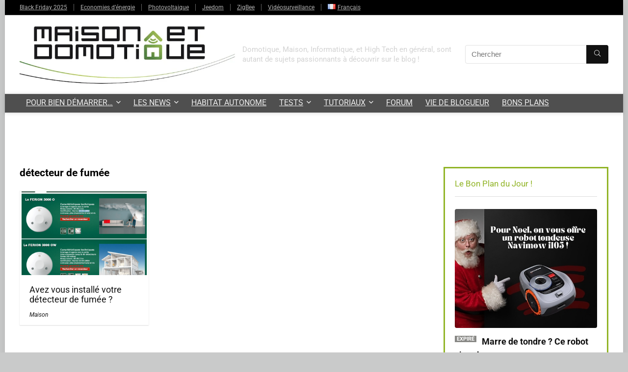

--- FILE ---
content_type: text/html; charset=UTF-8
request_url: https://www.maison-et-domotique.com/tag/detecteur-de-fumee/
body_size: 30750
content:
<!DOCTYPE html>
<html lang="fr-FR" prefix="og: https://ogp.me/ns#">
<head>
<meta charset="UTF-8" />
<meta name="viewport" content="width=device-width, initial-scale=1.0" />
<!-- feeds & pingback -->
<link rel="profile" href="http://gmpg.org/xfn/11" />
<link rel="pingback" href="https://www.maison-et-domotique.com/xmlrpc.php" />

<!-- Optimisation des moteurs de recherche par Rank Math PRO - https://rankmath.com/ -->
<title>détecteur de fumée Archives - Maison et Domotique</title>
<meta name="robots" content="follow, index, max-snippet:-1, max-video-preview:-1, max-image-preview:large"/>
<link rel="canonical" href="https://www.maison-et-domotique.com/tag/detecteur-de-fumee/" />
<meta property="og:locale" content="fr_FR" />
<meta property="og:type" content="article" />
<meta property="og:title" content="détecteur de fumée Archives - Maison et Domotique" />
<meta property="og:url" content="https://www.maison-et-domotique.com/tag/detecteur-de-fumee/" />
<meta property="og:site_name" content="Maison et Domotique" />
<meta property="article:publisher" content="https://www.facebook.com/maisonetdomotique/" />
<meta property="fb:app_id" content="852448428164832" />
<meta property="og:image" content="https://www.maison-et-domotique.com/wp-content/uploads/2020/04/base-titre-hd-copie.png" />
<meta property="og:image:secure_url" content="https://www.maison-et-domotique.com/wp-content/uploads/2020/04/base-titre-hd-copie.png" />
<meta property="og:image:width" content="1200" />
<meta property="og:image:height" content="590" />
<meta property="og:image:type" content="image/png" />
<meta name="twitter:card" content="summary_large_image" />
<meta name="twitter:title" content="détecteur de fumée Archives - Maison et Domotique" />
<meta name="twitter:site" content="@cedriclocqueneu" />
<meta name="twitter:image" content="https://www.maison-et-domotique.com/wp-content/uploads/2020/04/base-titre-hd-copie.png" />
<meta name="twitter:label1" content="Articles" />
<meta name="twitter:data1" content="1" />
<script type="application/ld+json" class="rank-math-schema-pro">{"@context":"https://schema.org","@graph":[{"@type":"Person","@id":"https://www.maison-et-domotique.com/#person","name":"Maison et Domotique","sameAs":["https://www.facebook.com/maisonetdomotique/","https://twitter.com/cedriclocqueneu"],"image":{"@type":"ImageObject","@id":"https://www.maison-et-domotique.com/#logo","url":"https://www.maison-et-domotique.com/wp-content/uploads/2020/05/base-titre-hd.png","contentUrl":"https://www.maison-et-domotique.com/wp-content/uploads/2020/05/base-titre-hd.png","caption":"Maison et Domotique","inLanguage":"fr-FR","width":"370","height":"82"}},{"@type":"WebSite","@id":"https://www.maison-et-domotique.com/#website","url":"https://www.maison-et-domotique.com","name":"Maison et Domotique","publisher":{"@id":"https://www.maison-et-domotique.com/#person"},"inLanguage":"fr-FR"},{"@type":"CollectionPage","@id":"https://www.maison-et-domotique.com/tag/detecteur-de-fumee/#webpage","url":"https://www.maison-et-domotique.com/tag/detecteur-de-fumee/","name":"d\u00e9tecteur de fum\u00e9e Archives - Maison et Domotique","isPartOf":{"@id":"https://www.maison-et-domotique.com/#website"},"inLanguage":"fr-FR"}]}</script>
<!-- /Extension Rank Math WordPress SEO -->

<link rel='dns-prefetch' href='//use.fontawesome.com' />
<link rel="alternate" type="application/rss+xml" title="Maison et Domotique &raquo; Flux" href="https://www.maison-et-domotique.com/feed/" />
<link rel="alternate" type="application/rss+xml" title="Maison et Domotique &raquo; Flux de l’étiquette détecteur de fumée" href="https://www.maison-et-domotique.com/tag/detecteur-de-fumee/feed/" />
<style id='wp-img-auto-sizes-contain-inline-css' type='text/css'>
img:is([sizes=auto i],[sizes^="auto," i]){contain-intrinsic-size:3000px 1500px}
/*# sourceURL=wp-img-auto-sizes-contain-inline-css */
</style>
<link rel='stylesheet' id='rhstyle-css' href='https://www.maison-et-domotique.com/wp-content/themes/rehub-theme/style.css?ver=19.9.8' type='text/css' media='all' />
<link rel='stylesheet' id='rhslidingpanel-css' href='https://www.maison-et-domotique.com/wp-content/themes/rehub-theme/css/slidingpanel.css?ver=1.0' type='text/css' media='all' />
<link rel='stylesheet' id='rhcompare-css' href='https://www.maison-et-domotique.com/wp-content/themes/rehub-theme/css/dynamiccomparison.css?ver=1.3' type='text/css' media='all' />
<link rel='stylesheet' id='wp-block-library-css' href='https://www.maison-et-domotique.com/wp-includes/css/dist/block-library/style.min.css?ver=a3fb17e6a2b5178a47f1ecdcb42edcf8' type='text/css' media='all' />
<style id='global-styles-inline-css' type='text/css'>
:root{--wp--preset--aspect-ratio--square: 1;--wp--preset--aspect-ratio--4-3: 4/3;--wp--preset--aspect-ratio--3-4: 3/4;--wp--preset--aspect-ratio--3-2: 3/2;--wp--preset--aspect-ratio--2-3: 2/3;--wp--preset--aspect-ratio--16-9: 16/9;--wp--preset--aspect-ratio--9-16: 9/16;--wp--preset--color--black: #000000;--wp--preset--color--cyan-bluish-gray: #abb8c3;--wp--preset--color--white: #ffffff;--wp--preset--color--pale-pink: #f78da7;--wp--preset--color--vivid-red: #cf2e2e;--wp--preset--color--luminous-vivid-orange: #ff6900;--wp--preset--color--luminous-vivid-amber: #fcb900;--wp--preset--color--light-green-cyan: #7bdcb5;--wp--preset--color--vivid-green-cyan: #00d084;--wp--preset--color--pale-cyan-blue: #8ed1fc;--wp--preset--color--vivid-cyan-blue: #0693e3;--wp--preset--color--vivid-purple: #9b51e0;--wp--preset--color--main: var(--rehub-main-color);--wp--preset--color--secondary: var(--rehub-sec-color);--wp--preset--color--buttonmain: var(--rehub-main-btn-bg);--wp--preset--color--cyan-grey: #abb8c3;--wp--preset--color--orange-light: #fcb900;--wp--preset--color--red: #cf2e2e;--wp--preset--color--red-bright: #f04057;--wp--preset--color--vivid-green: #00d084;--wp--preset--color--orange: #ff6900;--wp--preset--color--blue: #0693e3;--wp--preset--gradient--vivid-cyan-blue-to-vivid-purple: linear-gradient(135deg,rgb(6,147,227) 0%,rgb(155,81,224) 100%);--wp--preset--gradient--light-green-cyan-to-vivid-green-cyan: linear-gradient(135deg,rgb(122,220,180) 0%,rgb(0,208,130) 100%);--wp--preset--gradient--luminous-vivid-amber-to-luminous-vivid-orange: linear-gradient(135deg,rgb(252,185,0) 0%,rgb(255,105,0) 100%);--wp--preset--gradient--luminous-vivid-orange-to-vivid-red: linear-gradient(135deg,rgb(255,105,0) 0%,rgb(207,46,46) 100%);--wp--preset--gradient--very-light-gray-to-cyan-bluish-gray: linear-gradient(135deg,rgb(238,238,238) 0%,rgb(169,184,195) 100%);--wp--preset--gradient--cool-to-warm-spectrum: linear-gradient(135deg,rgb(74,234,220) 0%,rgb(151,120,209) 20%,rgb(207,42,186) 40%,rgb(238,44,130) 60%,rgb(251,105,98) 80%,rgb(254,248,76) 100%);--wp--preset--gradient--blush-light-purple: linear-gradient(135deg,rgb(255,206,236) 0%,rgb(152,150,240) 100%);--wp--preset--gradient--blush-bordeaux: linear-gradient(135deg,rgb(254,205,165) 0%,rgb(254,45,45) 50%,rgb(107,0,62) 100%);--wp--preset--gradient--luminous-dusk: linear-gradient(135deg,rgb(255,203,112) 0%,rgb(199,81,192) 50%,rgb(65,88,208) 100%);--wp--preset--gradient--pale-ocean: linear-gradient(135deg,rgb(255,245,203) 0%,rgb(182,227,212) 50%,rgb(51,167,181) 100%);--wp--preset--gradient--electric-grass: linear-gradient(135deg,rgb(202,248,128) 0%,rgb(113,206,126) 100%);--wp--preset--gradient--midnight: linear-gradient(135deg,rgb(2,3,129) 0%,rgb(40,116,252) 100%);--wp--preset--font-size--small: 13px;--wp--preset--font-size--medium: 20px;--wp--preset--font-size--large: 36px;--wp--preset--font-size--x-large: 42px;--wp--preset--font-family--system-font: -apple-system,BlinkMacSystemFont,"Segoe UI",Roboto,Oxygen-Sans,Ubuntu,Cantarell,"Helvetica Neue",sans-serif;--wp--preset--font-family--rh-nav-font: var(--rehub-nav-font,-apple-system,BlinkMacSystemFont,"Segoe UI",Roboto,Oxygen-Sans,Ubuntu,Cantarell,"Helvetica Neue",sans-serif);--wp--preset--font-family--rh-head-font: var(--rehub-head-font,-apple-system,BlinkMacSystemFont,"Segoe UI",Roboto,Oxygen-Sans,Ubuntu,Cantarell,"Helvetica Neue",sans-serif);--wp--preset--font-family--rh-btn-font: var(--rehub-btn-font,-apple-system,BlinkMacSystemFont,"Segoe UI",Roboto,Oxygen-Sans,Ubuntu,Cantarell,"Helvetica Neue",sans-serif);--wp--preset--font-family--rh-body-font: var(--rehub-body-font,-apple-system,BlinkMacSystemFont,"Segoe UI",Roboto,Oxygen-Sans,Ubuntu,Cantarell,"Helvetica Neue",sans-serif);--wp--preset--spacing--20: 0.44rem;--wp--preset--spacing--30: 0.67rem;--wp--preset--spacing--40: 1rem;--wp--preset--spacing--50: 1.5rem;--wp--preset--spacing--60: 2.25rem;--wp--preset--spacing--70: 3.38rem;--wp--preset--spacing--80: 5.06rem;--wp--preset--shadow--natural: 6px 6px 9px rgba(0, 0, 0, 0.2);--wp--preset--shadow--deep: 12px 12px 50px rgba(0, 0, 0, 0.4);--wp--preset--shadow--sharp: 6px 6px 0px rgba(0, 0, 0, 0.2);--wp--preset--shadow--outlined: 6px 6px 0px -3px rgb(255, 255, 255), 6px 6px rgb(0, 0, 0);--wp--preset--shadow--crisp: 6px 6px 0px rgb(0, 0, 0);}:root { --wp--style--global--content-size: 760px;--wp--style--global--wide-size: 1200px; }:where(body) { margin: 0; }.wp-site-blocks > .alignleft { float: left; margin-right: 2em; }.wp-site-blocks > .alignright { float: right; margin-left: 2em; }.wp-site-blocks > .aligncenter { justify-content: center; margin-left: auto; margin-right: auto; }:where(.is-layout-flex){gap: 0.5em;}:where(.is-layout-grid){gap: 0.5em;}.is-layout-flow > .alignleft{float: left;margin-inline-start: 0;margin-inline-end: 2em;}.is-layout-flow > .alignright{float: right;margin-inline-start: 2em;margin-inline-end: 0;}.is-layout-flow > .aligncenter{margin-left: auto !important;margin-right: auto !important;}.is-layout-constrained > .alignleft{float: left;margin-inline-start: 0;margin-inline-end: 2em;}.is-layout-constrained > .alignright{float: right;margin-inline-start: 2em;margin-inline-end: 0;}.is-layout-constrained > .aligncenter{margin-left: auto !important;margin-right: auto !important;}.is-layout-constrained > :where(:not(.alignleft):not(.alignright):not(.alignfull)){max-width: var(--wp--style--global--content-size);margin-left: auto !important;margin-right: auto !important;}.is-layout-constrained > .alignwide{max-width: var(--wp--style--global--wide-size);}body .is-layout-flex{display: flex;}.is-layout-flex{flex-wrap: wrap;align-items: center;}.is-layout-flex > :is(*, div){margin: 0;}body .is-layout-grid{display: grid;}.is-layout-grid > :is(*, div){margin: 0;}body{padding-top: 0px;padding-right: 0px;padding-bottom: 0px;padding-left: 0px;}a:where(:not(.wp-element-button)){text-decoration: none;}h1{font-size: 29px;line-height: 34px;margin-top: 10px;margin-bottom: 31px;}h2{font-size: 25px;line-height: 31px;margin-top: 10px;margin-bottom: 31px;}h3{font-size: 20px;line-height: 28px;margin-top: 10px;margin-bottom: 25px;}h4{font-size: 18px;line-height: 24px;margin-top: 10px;margin-bottom: 18px;}h5{font-size: 16px;line-height: 20px;margin-top: 10px;margin-bottom: 15px;}h6{font-size: 14px;line-height: 20px;margin-top: 0px;margin-bottom: 10px;}:root :where(.wp-element-button, .wp-block-button__link){background-color: #32373c;border-width: 0;color: #fff;font-family: inherit;font-size: inherit;font-style: inherit;font-weight: inherit;letter-spacing: inherit;line-height: inherit;padding-top: calc(0.667em + 2px);padding-right: calc(1.333em + 2px);padding-bottom: calc(0.667em + 2px);padding-left: calc(1.333em + 2px);text-decoration: none;text-transform: inherit;}.has-black-color{color: var(--wp--preset--color--black) !important;}.has-cyan-bluish-gray-color{color: var(--wp--preset--color--cyan-bluish-gray) !important;}.has-white-color{color: var(--wp--preset--color--white) !important;}.has-pale-pink-color{color: var(--wp--preset--color--pale-pink) !important;}.has-vivid-red-color{color: var(--wp--preset--color--vivid-red) !important;}.has-luminous-vivid-orange-color{color: var(--wp--preset--color--luminous-vivid-orange) !important;}.has-luminous-vivid-amber-color{color: var(--wp--preset--color--luminous-vivid-amber) !important;}.has-light-green-cyan-color{color: var(--wp--preset--color--light-green-cyan) !important;}.has-vivid-green-cyan-color{color: var(--wp--preset--color--vivid-green-cyan) !important;}.has-pale-cyan-blue-color{color: var(--wp--preset--color--pale-cyan-blue) !important;}.has-vivid-cyan-blue-color{color: var(--wp--preset--color--vivid-cyan-blue) !important;}.has-vivid-purple-color{color: var(--wp--preset--color--vivid-purple) !important;}.has-main-color{color: var(--wp--preset--color--main) !important;}.has-secondary-color{color: var(--wp--preset--color--secondary) !important;}.has-buttonmain-color{color: var(--wp--preset--color--buttonmain) !important;}.has-cyan-grey-color{color: var(--wp--preset--color--cyan-grey) !important;}.has-orange-light-color{color: var(--wp--preset--color--orange-light) !important;}.has-red-color{color: var(--wp--preset--color--red) !important;}.has-red-bright-color{color: var(--wp--preset--color--red-bright) !important;}.has-vivid-green-color{color: var(--wp--preset--color--vivid-green) !important;}.has-orange-color{color: var(--wp--preset--color--orange) !important;}.has-blue-color{color: var(--wp--preset--color--blue) !important;}.has-black-background-color{background-color: var(--wp--preset--color--black) !important;}.has-cyan-bluish-gray-background-color{background-color: var(--wp--preset--color--cyan-bluish-gray) !important;}.has-white-background-color{background-color: var(--wp--preset--color--white) !important;}.has-pale-pink-background-color{background-color: var(--wp--preset--color--pale-pink) !important;}.has-vivid-red-background-color{background-color: var(--wp--preset--color--vivid-red) !important;}.has-luminous-vivid-orange-background-color{background-color: var(--wp--preset--color--luminous-vivid-orange) !important;}.has-luminous-vivid-amber-background-color{background-color: var(--wp--preset--color--luminous-vivid-amber) !important;}.has-light-green-cyan-background-color{background-color: var(--wp--preset--color--light-green-cyan) !important;}.has-vivid-green-cyan-background-color{background-color: var(--wp--preset--color--vivid-green-cyan) !important;}.has-pale-cyan-blue-background-color{background-color: var(--wp--preset--color--pale-cyan-blue) !important;}.has-vivid-cyan-blue-background-color{background-color: var(--wp--preset--color--vivid-cyan-blue) !important;}.has-vivid-purple-background-color{background-color: var(--wp--preset--color--vivid-purple) !important;}.has-main-background-color{background-color: var(--wp--preset--color--main) !important;}.has-secondary-background-color{background-color: var(--wp--preset--color--secondary) !important;}.has-buttonmain-background-color{background-color: var(--wp--preset--color--buttonmain) !important;}.has-cyan-grey-background-color{background-color: var(--wp--preset--color--cyan-grey) !important;}.has-orange-light-background-color{background-color: var(--wp--preset--color--orange-light) !important;}.has-red-background-color{background-color: var(--wp--preset--color--red) !important;}.has-red-bright-background-color{background-color: var(--wp--preset--color--red-bright) !important;}.has-vivid-green-background-color{background-color: var(--wp--preset--color--vivid-green) !important;}.has-orange-background-color{background-color: var(--wp--preset--color--orange) !important;}.has-blue-background-color{background-color: var(--wp--preset--color--blue) !important;}.has-black-border-color{border-color: var(--wp--preset--color--black) !important;}.has-cyan-bluish-gray-border-color{border-color: var(--wp--preset--color--cyan-bluish-gray) !important;}.has-white-border-color{border-color: var(--wp--preset--color--white) !important;}.has-pale-pink-border-color{border-color: var(--wp--preset--color--pale-pink) !important;}.has-vivid-red-border-color{border-color: var(--wp--preset--color--vivid-red) !important;}.has-luminous-vivid-orange-border-color{border-color: var(--wp--preset--color--luminous-vivid-orange) !important;}.has-luminous-vivid-amber-border-color{border-color: var(--wp--preset--color--luminous-vivid-amber) !important;}.has-light-green-cyan-border-color{border-color: var(--wp--preset--color--light-green-cyan) !important;}.has-vivid-green-cyan-border-color{border-color: var(--wp--preset--color--vivid-green-cyan) !important;}.has-pale-cyan-blue-border-color{border-color: var(--wp--preset--color--pale-cyan-blue) !important;}.has-vivid-cyan-blue-border-color{border-color: var(--wp--preset--color--vivid-cyan-blue) !important;}.has-vivid-purple-border-color{border-color: var(--wp--preset--color--vivid-purple) !important;}.has-main-border-color{border-color: var(--wp--preset--color--main) !important;}.has-secondary-border-color{border-color: var(--wp--preset--color--secondary) !important;}.has-buttonmain-border-color{border-color: var(--wp--preset--color--buttonmain) !important;}.has-cyan-grey-border-color{border-color: var(--wp--preset--color--cyan-grey) !important;}.has-orange-light-border-color{border-color: var(--wp--preset--color--orange-light) !important;}.has-red-border-color{border-color: var(--wp--preset--color--red) !important;}.has-red-bright-border-color{border-color: var(--wp--preset--color--red-bright) !important;}.has-vivid-green-border-color{border-color: var(--wp--preset--color--vivid-green) !important;}.has-orange-border-color{border-color: var(--wp--preset--color--orange) !important;}.has-blue-border-color{border-color: var(--wp--preset--color--blue) !important;}.has-vivid-cyan-blue-to-vivid-purple-gradient-background{background: var(--wp--preset--gradient--vivid-cyan-blue-to-vivid-purple) !important;}.has-light-green-cyan-to-vivid-green-cyan-gradient-background{background: var(--wp--preset--gradient--light-green-cyan-to-vivid-green-cyan) !important;}.has-luminous-vivid-amber-to-luminous-vivid-orange-gradient-background{background: var(--wp--preset--gradient--luminous-vivid-amber-to-luminous-vivid-orange) !important;}.has-luminous-vivid-orange-to-vivid-red-gradient-background{background: var(--wp--preset--gradient--luminous-vivid-orange-to-vivid-red) !important;}.has-very-light-gray-to-cyan-bluish-gray-gradient-background{background: var(--wp--preset--gradient--very-light-gray-to-cyan-bluish-gray) !important;}.has-cool-to-warm-spectrum-gradient-background{background: var(--wp--preset--gradient--cool-to-warm-spectrum) !important;}.has-blush-light-purple-gradient-background{background: var(--wp--preset--gradient--blush-light-purple) !important;}.has-blush-bordeaux-gradient-background{background: var(--wp--preset--gradient--blush-bordeaux) !important;}.has-luminous-dusk-gradient-background{background: var(--wp--preset--gradient--luminous-dusk) !important;}.has-pale-ocean-gradient-background{background: var(--wp--preset--gradient--pale-ocean) !important;}.has-electric-grass-gradient-background{background: var(--wp--preset--gradient--electric-grass) !important;}.has-midnight-gradient-background{background: var(--wp--preset--gradient--midnight) !important;}.has-small-font-size{font-size: var(--wp--preset--font-size--small) !important;}.has-medium-font-size{font-size: var(--wp--preset--font-size--medium) !important;}.has-large-font-size{font-size: var(--wp--preset--font-size--large) !important;}.has-x-large-font-size{font-size: var(--wp--preset--font-size--x-large) !important;}.has-system-font-font-family{font-family: var(--wp--preset--font-family--system-font) !important;}.has-rh-nav-font-font-family{font-family: var(--wp--preset--font-family--rh-nav-font) !important;}.has-rh-head-font-font-family{font-family: var(--wp--preset--font-family--rh-head-font) !important;}.has-rh-btn-font-font-family{font-family: var(--wp--preset--font-family--rh-btn-font) !important;}.has-rh-body-font-font-family{font-family: var(--wp--preset--font-family--rh-body-font) !important;}
:where(.wp-block-post-template.is-layout-flex){gap: 1.25em;}:where(.wp-block-post-template.is-layout-grid){gap: 1.25em;}
:where(.wp-block-term-template.is-layout-flex){gap: 1.25em;}:where(.wp-block-term-template.is-layout-grid){gap: 1.25em;}
:where(.wp-block-columns.is-layout-flex){gap: 2em;}:where(.wp-block-columns.is-layout-grid){gap: 2em;}
:root :where(.wp-block-pullquote){font-size: 1.5em;line-height: 1.6;}
:root :where(.wp-block-post-title){margin-top: 4px;margin-right: 0;margin-bottom: 15px;margin-left: 0;}
:root :where(.wp-block-image){margin-top: 0px;margin-bottom: 31px;}
:root :where(.wp-block-media-text){margin-top: 0px;margin-bottom: 31px;}
:root :where(.wp-block-post-content){font-size: 16px;line-height: 28px;}
/*# sourceURL=global-styles-inline-css */
</style>
<link rel='stylesheet' id='wpa-css-css' href='https://www.maison-et-domotique.com/wp-content/plugins/honeypot/includes/css/wpa.css?ver=2.3.04' type='text/css' media='all' />
<link rel='stylesheet' id='rss-retriever-css' href='https://www.maison-et-domotique.com/wp-content/plugins/wp-rss-retriever/inc/css/rss-retriever.css?ver=1.6.10' type='text/css' media='all' />
<link rel='stylesheet' id='wpvrfontawesome-css' href='https://use.fontawesome.com/releases/v6.5.1/css/all.css?ver=8.5.51' type='text/css' media='all' />
<link rel='stylesheet' id='panellium-css-css' href='https://www.maison-et-domotique.com/wp-content/plugins/wpvr/public/lib/pannellum/src/css/pannellum.css?ver=1' type='text/css' media='all' />
<link rel='stylesheet' id='videojs-css-css' href='https://www.maison-et-domotique.com/wp-content/plugins/wpvr/public/lib/pannellum/src/css/video-js.css?ver=1' type='text/css' media='all' />
<link rel='stylesheet' id='videojs-vr-css-css' href='https://www.maison-et-domotique.com/wp-content/plugins/wpvr/public/lib/videojs-vr/videojs-vr.css?ver=1' type='text/css' media='all' />
<link rel='stylesheet' id='owl-css-css' href='https://www.maison-et-domotique.com/wp-content/plugins/wpvr/public/css/owl.carousel.css?ver=8.5.51' type='text/css' media='all' />
<link rel='stylesheet' id='wpvr-css' href='https://www.maison-et-domotique.com/wp-content/plugins/wpvr/public/css/wpvr-public.css?ver=8.5.51' type='text/css' media='all' />
<link rel='stylesheet' id='eggrehub-css' href='https://www.maison-et-domotique.com/wp-content/themes/rehub-theme/css/eggrehub.css?ver=19.9.8' type='text/css' media='all' />
<link rel='stylesheet' id='rehubicons-css' href='https://www.maison-et-domotique.com/wp-content/themes/rehub-theme/iconstyle.css?ver=19.9.8' type='text/css' media='all' />
<link rel='stylesheet' id='rhelementor-css' href='https://www.maison-et-domotique.com/wp-content/themes/rehub-theme/css/elementor.css?ver=1.0' type='text/css' media='all' />
<link rel='stylesheet' id='sib-front-css-css' href='https://www.maison-et-domotique.com/wp-content/plugins/mailin/css/mailin-front.css?ver=a3fb17e6a2b5178a47f1ecdcb42edcf8' type='text/css' media='all' />
<script type="text/javascript" src="https://www.maison-et-domotique.com/wp-includes/js/jquery/jquery.min.js?ver=3.7.1" id="jquery-core-js"></script>
<script type="text/javascript" src="https://www.maison-et-domotique.com/wp-includes/js/jquery/jquery-migrate.min.js?ver=3.4.1" id="jquery-migrate-js"></script>
<script type="text/javascript" id="link-juice-optimizer-js-extra">
/* <![CDATA[ */
var php_vars = {"ljo_clase":"ljoptimizer"};
//# sourceURL=link-juice-optimizer-js-extra
/* ]]> */
</script>
<script type="text/javascript" src="https://www.maison-et-domotique.com/wp-content/plugins/link-juice-optimizer/public/js/link-juice-optimizer.js?ver=2.3.2" id="link-juice-optimizer-js"></script>
<script type="text/javascript" src="https://www.maison-et-domotique.com/wp-content/plugins/wpvr/public/lib/pannellum/src/js/pannellum.js?ver=1" id="panellium-js-js"></script>
<script type="text/javascript" src="https://www.maison-et-domotique.com/wp-content/plugins/wpvr/public/lib/pannellum/src/js/libpannellum.js?ver=1" id="panelliumlib-js-js"></script>
<script type="text/javascript" src="https://www.maison-et-domotique.com/wp-content/plugins/wpvr/public/js/video.js?ver=1" id="videojs-js-js"></script>
<script type="text/javascript" src="https://www.maison-et-domotique.com/wp-content/plugins/wpvr/public/lib/videojs-vr/videojs-vr.js?ver=1" id="videojsvr-js-js"></script>
<script type="text/javascript" src="https://www.maison-et-domotique.com/wp-content/plugins/wpvr/public/lib/pannellum/src/js/videojs-pannellum-plugin.js?ver=1" id="panelliumvid-js-js"></script>
<script type="text/javascript" src="https://www.maison-et-domotique.com/wp-content/plugins/wpvr/public/js/owl.carousel.js?ver=a3fb17e6a2b5178a47f1ecdcb42edcf8" id="owl-js-js"></script>
<script type="text/javascript" src="https://www.maison-et-domotique.com/wp-content/plugins/wpvr/public/js/jquery.cookie.js?ver=1" id="jquery_cookie-js"></script>
<script type="text/javascript" src="https://www.maison-et-domotique.com/wp-content/cache/310ff1c0-1f7c-4e99-9377-d3d59aef66d2/a9fb44b1b8448433ff4658be2cb465f03d191cf1.js?ver=1.15.4" id="affilizz-rendering-js" defer="defer" data-wp-strategy="defer"></script>
<script type="text/javascript" id="sib-front-js-js-extra">
/* <![CDATA[ */
var sibErrMsg = {"invalidMail":"Please fill out valid email address","requiredField":"Please fill out required fields","invalidDateFormat":"Please fill out valid date format","invalidSMSFormat":"Please fill out valid phone number"};
var ajax_sib_front_object = {"ajax_url":"https://www.maison-et-domotique.com/wp-admin/admin-ajax.php","ajax_nonce":"bc178fd6e9","flag_url":"https://www.maison-et-domotique.com/wp-content/plugins/mailin/img/flags/"};
//# sourceURL=sib-front-js-js-extra
/* ]]> */
</script>
<script type="text/javascript" src="https://www.maison-et-domotique.com/wp-content/plugins/mailin/js/mailin-front.js?ver=1762083536" id="sib-front-js-js"></script>
<link rel="https://api.w.org/" href="https://www.maison-et-domotique.com/wp-json/" /><link rel="alternate" title="JSON" type="application/json" href="https://www.maison-et-domotique.com/wp-json/wp/v2/tags/860" /><link rel="EditURI" type="application/rsd+xml" title="RSD" href="https://www.maison-et-domotique.com/xmlrpc.php?rsd" />

<style>
a.ljoptimizer,
span.ljoptimizer {
	cursor: pointer;
}
a.ljoptimizer,
span.ljoptimizer {
	cursor: pointer; /* ajoute le curseur qui simule un lien */
}
</style>
<link rel="llms-sitemap" href="https://www.maison-et-domotique.com/llms.txt" />


<!-- WPMobile.App -->
<meta name="theme-color" content="#91b426" />
<meta name="msapplication-navbutton-color" content="#91b426" />
<meta name="apple-mobile-web-app-status-bar-style" content="#91b426" />
<!-- / WPMobile.App -->

<link rel="preload" href="https://www.maison-et-domotique.com/wp-content/themes/rehub-theme/fonts/rhicons.woff2?3oibrk" as="font" type="font/woff2" crossorigin="crossorigin"><style type="text/css"> .main-nav{box-shadow:0 1px 8px rgba(0,0,0,0.1),0 0 0 1px rgba(0,0,0,0.03) !important;}nav.top_menu > ul > li > a{text-transform:uppercase;}nav.top_menu > ul > li > a{font-weight:normal;}nav.top_menu > ul > li,.main-nav.dark_style nav.top_menu>ul>li{border:none;}header .main-nav,.main-nav.dark_style,.header_one_row .main-nav{background:none repeat scroll 0 0 #4f4f4f!important;box-shadow:none;}.main-nav{border-bottom:none;border-top:none;}.dl-menuwrapper .dl-menu{margin:0 !important}nav.top_menu > ul > li > a{color:#efefef !important;}nav.top_menu > ul > li > a:hover{box-shadow:none;}.responsive_nav_wrap .user-ava-intop:after,.dl-menuwrapper button i,.responsive_nav_wrap .rh-header-icon{color:#efefef !important;}.dl-menuwrapper button svg line{stroke:#efefef !important;}.footer-bottom{background-color:#4f4f4f !important}.footer-bottom .footer_widget{border:none !important} .widget .title:after{border-bottom:2px solid #91b426;}.rehub-main-color-border,nav.top_menu > ul > li.vertical-menu.border-main-color .sub-menu,.rh-main-bg-hover:hover,.wp-block-quote,ul.def_btn_link_tabs li.active a,.wp-block-pullquote{border-color:#91b426;}.wpsm_promobox.rehub_promobox{border-left-color:#91b426!important;}.color_link{color:#91b426 !important;}.featured_slider:hover .score,article.post .wpsm_toplist_heading:before{border-color:#91b426;}.btn_more:hover,.tw-pagination .current{border:1px solid #91b426;color:#fff}.rehub_woo_review .rehub_woo_tabs_menu li.current{border-top:3px solid #91b426;}.gallery-pics .gp-overlay{box-shadow:0 0 0 4px #91b426 inset;}.post .rehub_woo_tabs_menu li.current,.woocommerce div.product .woocommerce-tabs ul.tabs li.active{border-top:2px solid #91b426;}.rething_item a.cat{border-bottom-color:#91b426}nav.top_menu ul li ul.sub-menu{border-bottom:2px solid #91b426;}.widget.deal_daywoo,.elementor-widget-wpsm_woofeatured .deal_daywoo{border:3px solid #91b426;padding:20px;background:#fff;}.deal_daywoo .wpsm-bar-bar{background-color:#91b426 !important} #buddypress div.item-list-tabs ul li.selected a span,#buddypress div.item-list-tabs ul li.current a span,#buddypress div.item-list-tabs ul li a span,.user-profile-div .user-menu-tab > li.active > a,.user-profile-div .user-menu-tab > li.active > a:focus,.user-profile-div .user-menu-tab > li.active > a:hover,.news_in_thumb:hover a.rh-label-string,.news_out_thumb:hover a.rh-label-string,.col-feat-grid:hover a.rh-label-string,.carousel-style-deal .re_carousel .controls,.re_carousel .controls:hover,.openedprevnext .postNavigation .postnavprev,.postNavigation .postnavprev:hover,.top_chart_pagination a.selected,.flex-control-paging li a.flex-active,.flex-control-paging li a:hover,.btn_more:hover,body .tabs-menu li:hover,body .tabs-menu li.current,.featured_slider:hover .score,#bbp_user_edit_submit,.bbp-topic-pagination a,.bbp-topic-pagination a,.custom-checkbox label.checked:after,.slider_post .caption,ul.postpagination li.active a,ul.postpagination li:hover a,ul.postpagination li a:focus,.top_theme h5 strong,.re_carousel .text:after,#topcontrol:hover,.main_slider .flex-overlay:hover a.read-more,.rehub_chimp #mc_embed_signup input#mc-embedded-subscribe,#rank_1.rank_count,#toplistmenu > ul li:before,.rehub_chimp:before,.wpsm-members > strong:first-child,.r_catbox_btn,.wpcf7 .wpcf7-submit,.wpsm_pretty_hover li:hover,.wpsm_pretty_hover li.current,.rehub-main-color-bg,.togglegreedybtn:after,.rh-bg-hover-color:hover a.rh-label-string,.rh-main-bg-hover:hover,.rh_wrapper_video_playlist .rh_video_currently_playing,.rh_wrapper_video_playlist .rh_video_currently_playing.rh_click_video:hover,.rtmedia-list-item .rtmedia-album-media-count,.tw-pagination .current,.dokan-dashboard .dokan-dash-sidebar ul.dokan-dashboard-menu li.active,.dokan-dashboard .dokan-dash-sidebar ul.dokan-dashboard-menu li:hover,.dokan-dashboard .dokan-dash-sidebar ul.dokan-dashboard-menu li.dokan-common-links a:hover,#ywqa-submit-question,.woocommerce .widget_price_filter .ui-slider .ui-slider-range,.rh-hov-bor-line > a:after,nav.top_menu > ul:not(.off-canvas) > li > a:after,.rh-border-line:after,.wpsm-table.wpsm-table-main-color table tr th,.rh-hov-bg-main-slide:before,.rh-hov-bg-main-slidecol .col_item:before,.mvx-tablink.active::before{background:#91b426;}@media (max-width:767px){.postNavigation .postnavprev{background:#91b426;}}.rh-main-bg-hover:hover,.rh-main-bg-hover:hover .whitehovered,.user-profile-div .user-menu-tab > li.active > a{color:#fff !important} a,.carousel-style-deal .deal-item .priced_block .price_count ins,nav.top_menu ul li.menu-item-has-children ul li.menu-item-has-children > a:before,.flexslider .fa-pulse,.footer-bottom .widget .f_menu li a:hover,.comment_form h3 a,.bbp-body li.bbp-forum-info > a:hover,.bbp-body li.bbp-topic-title > a:hover,#subscription-toggle a:before,#favorite-toggle a:before,.aff_offer_links .aff_name a,.rh-deal-price,.commentlist .comment-content small a,.related_articles .title_cat_related a,article em.emph,.campare_table table.one td strong.red,.sidebar .tabs-item .detail p a,.footer-bottom .widget .title span,footer p a,.welcome-frase strong,article.post .wpsm_toplist_heading:before,.post a.color_link,.categoriesbox:hover h3 a:after,.bbp-body li.bbp-forum-info > a,.bbp-body li.bbp-topic-title > a,.widget .title i,.woocommerce-MyAccount-navigation ul li.is-active a,.category-vendormenu li.current a,.deal_daywoo .title,.rehub-main-color,.wpsm_pretty_colored ul li.current a,.wpsm_pretty_colored ul li.current,.rh-heading-hover-color:hover h2 a,.rh-heading-hover-color:hover h3 a,.rh-heading-hover-color:hover h4 a,.rh-heading-hover-color:hover h5 a,.rh-heading-hover-color:hover h3,.rh-heading-hover-color:hover h2,.rh-heading-hover-color:hover h4,.rh-heading-hover-color:hover h5,.rh-heading-hover-color:hover .rh-heading-hover-item a,.rh-heading-icon:before,.widget_layered_nav ul li.chosen a:before,.wp-block-quote.is-style-large p,ul.page-numbers li span.current,ul.page-numbers li a:hover,ul.page-numbers li.active a,.page-link > span:not(.page-link-title),blockquote:not(.wp-block-quote) p,span.re_filtersort_btn:hover,span.active.re_filtersort_btn,.deal_daywoo .price,div.sortingloading:after{color:#91b426;} .page-link > span:not(.page-link-title),.widget.widget_affegg_widget .title,.widget.top_offers .title,.widget.cegg_widget_products .title,header .header_first_style .search form.search-form [type="submit"],header .header_eight_style .search form.search-form [type="submit"],.filter_home_pick span.active,.filter_home_pick span:hover,.filter_product_pick span.active,.filter_product_pick span:hover,.rh_tab_links a.active,.rh_tab_links a:hover,.wcv-navigation ul.menu li.active,.wcv-navigation ul.menu li:hover a,form.search-form [type="submit"],.rehub-sec-color-bg,input#ywqa-submit-question,input#ywqa-send-answer,.woocommerce button.button.alt,.tabsajax span.active.re_filtersort_btn,.wpsm-table.wpsm-table-sec-color table tr th,.rh-slider-arrow,.rh-hov-bg-sec-slide:before,.rh-hov-bg-sec-slidecol .col_item:before{background:#111111 !important;color:#fff !important;outline:0}.widget.widget_affegg_widget .title:after,.widget.top_offers .title:after,.widget.cegg_widget_products .title:after{border-top-color:#111111 !important;}.page-link > span:not(.page-link-title){border:1px solid #111111;}.page-link > span:not(.page-link-title),.header_first_style .search form.search-form [type="submit"] i{color:#fff !important;}.rh_tab_links a.active,.rh_tab_links a:hover,.rehub-sec-color-border,nav.top_menu > ul > li.vertical-menu.border-sec-color > .sub-menu,body .rh-slider-thumbs-item--active{border-color:#111111}.rh_wrapper_video_playlist .rh_video_currently_playing,.rh_wrapper_video_playlist .rh_video_currently_playing.rh_click_video:hover{background-color:#111111;box-shadow:1200px 0 0 #111111 inset;}.rehub-sec-color{color:#111111} form.search-form input[type="text"]{border-radius:4px}.news .priced_block .price_count,.blog_string .priced_block .price_count,.main_slider .price_count{margin-right:5px}.right_aff .priced_block .btn_offer_block,.right_aff .priced_block .price_count{border-radius:0 !important}form.search-form.product-search-form input[type="text"]{border-radius:4px 0 0 4px;}form.search-form [type="submit"]{border-radius:0 4px 4px 0;}.rtl form.search-form.product-search-form input[type="text"]{border-radius:0 4px 4px 0;}.rtl form.search-form [type="submit"]{border-radius:4px 0 0 4px;}.price_count,.rehub_offer_coupon,#buddypress .dir-search input[type=text],.gmw-form-wrapper input[type=text],.gmw-form-wrapper select,#buddypress a.button,.btn_more,#main_header .wpsm-button,#rh-header-cover-image .wpsm-button,#wcvendor_image_bg .wpsm-button,input[type="text"],textarea,input[type="tel"],input[type="password"],input[type="email"],input[type="url"],input[type="number"],.def_btn,input[type="submit"],input[type="button"],input[type="reset"],.rh_offer_list .offer_thumb .deal_img_wrap,.grid_onsale,.rehub-main-smooth,.re_filter_instore span.re_filtersort_btn:hover,.re_filter_instore span.active.re_filtersort_btn,#buddypress .standard-form input[type=text],#buddypress .standard-form textarea,.blacklabelprice{border-radius:4px}.news-community,.woocommerce .products.grid_woo .product,.rehub_chimp #mc_embed_signup input.email,#mc_embed_signup input#mc-embedded-subscribe,.rh_offer_list,.woo-tax-logo,#buddypress div.item-list-tabs ul li a,#buddypress form#whats-new-form,#buddypress div#invite-list,#buddypress #send-reply div.message-box,.rehub-sec-smooth,.rate-bar-bar,.rate-bar,#wcfm-main-contentainer #wcfm-content,.wcfm_welcomebox_header{border-radius:5px}#rhSplashSearch form.search-form input[type="text"],#rhSplashSearch form.search-form [type="submit"]{border-radius:0 !important} .woocommerce .woo-button-area .masked_coupon,.woocommerce a.woo_loop_btn,.woocommerce .button.checkout,.woocommerce input.button.alt,.woocommerce a.add_to_cart_button:not(.flat-woo-btn),.woocommerce-page a.add_to_cart_button:not(.flat-woo-btn),.woocommerce .single_add_to_cart_button,.woocommerce div.product form.cart .button,.woocommerce .checkout-button.button,.priced_block .btn_offer_block,.priced_block .button,.rh-deal-compact-btn,input.mdf_button,#buddypress input[type="submit"],#buddypress input[type="button"],#buddypress input[type="reset"],#buddypress button.submit,.wpsm-button.rehub_main_btn,.wcv-grid a.button,input.gmw-submit,#ws-plugin--s2member-profile-submit,#rtmedia_create_new_album,input[type="submit"].dokan-btn-theme,a.dokan-btn-theme,.dokan-btn-theme,#wcfm_membership_container a.wcfm_submit_button,.woocommerce button.button,.rehub-main-btn-bg,.woocommerce #payment #place_order,.wc-block-grid__product-add-to-cart.wp-block-button .wp-block-button__link{background:none #32bacc !important;color:#ffffff !important;fill:#ffffff !important;border:none !important;text-decoration:none !important;outline:0;box-shadow:-1px 6px 19px rgba(50,186,204,0.2) !important;border-radius:4px !important;}.rehub-main-btn-bg > a{color:#ffffff !important;}.woocommerce a.woo_loop_btn:hover,.woocommerce .button.checkout:hover,.woocommerce input.button.alt:hover,.woocommerce a.add_to_cart_button:not(.flat-woo-btn):hover,.woocommerce-page a.add_to_cart_button:not(.flat-woo-btn):hover,.woocommerce a.single_add_to_cart_button:hover,.woocommerce-page a.single_add_to_cart_button:hover,.woocommerce div.product form.cart .button:hover,.woocommerce-page div.product form.cart .button:hover,.woocommerce .checkout-button.button:hover,.priced_block .btn_offer_block:hover,.wpsm-button.rehub_main_btn:hover,#buddypress input[type="submit"]:hover,#buddypress input[type="button"]:hover,#buddypress input[type="reset"]:hover,#buddypress button.submit:hover,.small_post .btn:hover,.ap-pro-form-field-wrapper input[type="submit"]:hover,.wcv-grid a.button:hover,#ws-plugin--s2member-profile-submit:hover,.rething_button .btn_more:hover,#wcfm_membership_container a.wcfm_submit_button:hover,.woocommerce #payment #place_order:hover,.woocommerce button.button:hover,.rehub-main-btn-bg:hover,.rehub-main-btn-bg:hover > a,.wc-block-grid__product-add-to-cart.wp-block-button .wp-block-button__link:hover{background:none #32bacc !important;color:#ffffff !important;border-color:transparent;box-shadow:-1px 6px 13px rgba(50,186,204,0.4) !important;}.rehub_offer_coupon:hover{border:1px dashed #32bacc;}.rehub_offer_coupon:hover i.far,.rehub_offer_coupon:hover i.fal,.rehub_offer_coupon:hover i.fas{color:#32bacc}.re_thing_btn .rehub_offer_coupon.not_masked_coupon:hover{color:#32bacc !important}.woocommerce a.woo_loop_btn:active,.woocommerce .button.checkout:active,.woocommerce .button.alt:active,.woocommerce a.add_to_cart_button:not(.flat-woo-btn):active,.woocommerce-page a.add_to_cart_button:not(.flat-woo-btn):active,.woocommerce a.single_add_to_cart_button:active,.woocommerce-page a.single_add_to_cart_button:active,.woocommerce div.product form.cart .button:active,.woocommerce-page div.product form.cart .button:active,.woocommerce .checkout-button.button:active,.wpsm-button.rehub_main_btn:active,#buddypress input[type="submit"]:active,#buddypress input[type="button"]:active,#buddypress input[type="reset"]:active,#buddypress button.submit:active,.ap-pro-form-field-wrapper input[type="submit"]:active,.wcv-grid a.button:active,#ws-plugin--s2member-profile-submit:active,.woocommerce #payment #place_order:active,input[type="submit"].dokan-btn-theme:active,a.dokan-btn-theme:active,.dokan-btn-theme:active,.woocommerce button.button:active,.rehub-main-btn-bg:active,.wc-block-grid__product-add-to-cart.wp-block-button .wp-block-button__link:active{background:none #32bacc !important;box-shadow:0 1px 0 #999 !important;top:2px;color:#ffffff !important;}.rehub_btn_color,.rehub_chimp_flat #mc_embed_signup input#mc-embedded-subscribe{background-color:#32bacc;border:1px solid #32bacc;color:#ffffff;text-shadow:none}.rehub_btn_color:hover{color:#ffffff;background-color:#32bacc;border:1px solid #32bacc;}.rething_button .btn_more{border:1px solid #32bacc;color:#32bacc;}.rething_button .priced_block.block_btnblock .price_count{color:#32bacc;font-weight:normal;}.widget_merchant_list .buttons_col{background-color:#32bacc !important;}.widget_merchant_list .buttons_col a{color:#ffffff !important;}.rehub-svg-btn-fill svg{fill:#32bacc;}.rehub-svg-btn-stroke svg{stroke:#32bacc;}@media (max-width:767px){#float-panel-woo-area{border-top:1px solid #32bacc}}:root{--rehub-main-color:#91b426;--rehub-sec-color:#111111;--rehub-main-btn-bg:#32bacc;--rehub-link-color:#91b426;}.re-line-badge.badge_1,.re-ribbon-badge.badge_1 span{background:#ff0000;}.re-line-badge.re-line-table-badge.badge_1:before{border-top-color:#ff0000}.re-line-badge.re-line-table-badge.badge_1:after{border-bottom-color:#ff0000}.re-line-badge.badge_2,.re-ribbon-badge.badge_2 span{background:#fac60c;}.re-line-badge.re-line-table-badge.badge_2:before{border-top-color:#fac60c}.re-line-badge.re-line-table-badge.badge_2:after{border-bottom-color:#fac60c}.re-line-badge.badge_4,.re-ribbon-badge.badge_4 span{background:#ff0000;}.re-line-badge.re-line-table-badge.badge_4:before{border-top-color:#ff0000}.re-line-badge.re-line-table-badge.badge_4:after{border-bottom-color:#ff0000}body,body.dark_body{background-color:#c9caca;background-position:center top;background-repeat:no-repeat;background-image:nonebackground-attachment:fixed;}</style><style>.review-top .overall-score{background: #91B426;width:100px;text-align:center;float:left;margin:0 20px 10px 0;}
.rate-bar-bar{height:14px;width:0;background:#91B426}

nav.top_menu>ul:not(.off-canvas)>li>a:after {display:none}
.footer-bottom .footer_widget a{text-decoration:none !important}</style><meta name='impact-site-verification' value='1883025099'>

<meta name="960c8e57dcba371" content="eba3c6f585148b4d296134dcf52ea151" />

<meta http-equiv="refresh" content="600">

<meta name='robots' content='index, follow, max-image-preview:large, max-snippet:-1, max-video-preview:-1' />
<meta name="theme-color" content="#91b426" />

<meta property="fb:pages" content="186181664736460" />

<!-- Matomo -->
<script>
  var _paq = window._paq = window._paq || [];
  /* tracker methods like "setCustomDimension" should be called before "trackPageView" */
  _paq.push(['trackPageView']);
  _paq.push(['enableLinkTracking']);
  (function() {
    var u="https://mdstats.fr/";
    _paq.push(['setTrackerUrl', u+'matomo.php']);
    _paq.push(['setSiteId', '6']);
    var d=document, g=d.createElement('script'), s=d.getElementsByTagName('script')[0];
    g.async=true; g.src=u+'matomo.js'; s.parentNode.insertBefore(g,s);
  })();
</script>
<!-- End Matomo Code -->

<!-- Akcelo Code -->
<script async src="https://ads.sportslocalmedia.com/slm.prebid.maisonetdomotique.js"></script>

<style>
    .akcelo-wrapper {
        display: grid;
        place-items: center;
        grid-template-columns: 1fr;
        text-align: center;
        position: relative;
        overflow: hidden;
    }
    .akcelo-wrapper.akcelo-wrapper-label:before {
        content: attr(data-ad-text);
        color: #777777;
        font-size: 11px;
        text-align: center;
        position: absolute;
        width: 100%;
        top: 2px;
    }
    .akcelo-wrapper.akcelo-wrapper-label {
        box-sizing: content-box;
        padding: 20px 0 0;
    }
    .akcelo-placeholder:not(.akcelo-loaded) {
        background-color: #f9f9f9;
        background-clip: content-box;
    }
    .akcelo-placeholder:not(.akcelo-loaded)::after {
        border: 1px solid #696969;
        border-radius: 2px;
        color: #696969;
        content: attr(data-placeholder-text);
        font-size: 11px;
        line-height: 1;
        padding: 3px 4px 1px;
        position: absolute;
        background-color: transparent;
        font-family: Arial,sans-serif;
    }
    .akcelo-video > div:first-child {
        width: 100%;
        position: absolute;
        top: 0;
        bottom: 0;
        left: 0;
        right: 0
    }
    .akcelo-video.akcelo-wrapper-label > div:first-child {
        top: 20px;
    }
    @media (pointer:coarse) {
        .akcelo-wrapper.akcelo-desktop {
            display: none;
        }
    }
    @media (pointer:fine) {
        .akcelo-wrapper.akcelo-mobile {
            display: none;
        }
    }
</style>

<!-- End Akcelo Code -->

<script type="text/javascript" src="https://cache.consentframework.com/js/pa/25397/c/HLfVd/stub" charset="utf-8"></script><script type="text/javascript" src="https://choices.consentframework.com/js/pa/25397/c/HLfVd/cmp" charset="utf-8" async></script>

<meta name="generator" content="Elementor 3.33.4; features: additional_custom_breakpoints; settings: css_print_method-external, google_font-enabled, font_display-auto">
<script type="text/javascript" src="https://cdn.brevo.com/js/sdk-loader.js" async></script>
<script type="text/javascript">
  window.Brevo = window.Brevo || [];
  window.Brevo.push(['init', {"client_key":"14mbtxb10ze6bxqbnnb2wsk0","email_id":null,"push":{"customDomain":"https:\/\/www.maison-et-domotique.com\/wp-content\/plugins\/mailin\/"},"service_worker_url":"wonderpush-worker-loader.min.js?webKey=0eb948a5912f930f2397be7693904317048ad087cc25affe1645ef4130f38cf2","frame_url":"brevo-frame.html"}]);
</script><script type="text/javascript" src="https://cdn.by.wonderpush.com/sdk/1.1/wonderpush-loader.min.js" async></script>
<script type="text/javascript">
  window.WonderPush = window.WonderPush || [];
  window.WonderPush.push(['init', {"customDomain":"https:\/\/www.maison-et-domotique.com\/wp-content\/plugins\/mailin\/","serviceWorkerUrl":"wonderpush-worker-loader.min.js?webKey=0eb948a5912f930f2397be7693904317048ad087cc25affe1645ef4130f38cf2","frameUrl":"wonderpush.min.html","webKey":"0eb948a5912f930f2397be7693904317048ad087cc25affe1645ef4130f38cf2"}]);
</script>			<style>
				.e-con.e-parent:nth-of-type(n+4):not(.e-lazyloaded):not(.e-no-lazyload),
				.e-con.e-parent:nth-of-type(n+4):not(.e-lazyloaded):not(.e-no-lazyload) * {
					background-image: none !important;
				}
				@media screen and (max-height: 1024px) {
					.e-con.e-parent:nth-of-type(n+3):not(.e-lazyloaded):not(.e-no-lazyload),
					.e-con.e-parent:nth-of-type(n+3):not(.e-lazyloaded):not(.e-no-lazyload) * {
						background-image: none !important;
					}
				}
				@media screen and (max-height: 640px) {
					.e-con.e-parent:nth-of-type(n+2):not(.e-lazyloaded):not(.e-no-lazyload),
					.e-con.e-parent:nth-of-type(n+2):not(.e-lazyloaded):not(.e-no-lazyload) * {
						background-image: none !important;
					}
				}
			</style>
			<meta name="affilizz-media" content="63c822af3f695e2b0bfc7521" />
<noscript><style>.lazyload[data-src]{display:none !important;}</style></noscript><style>.lazyload{background-image:none !important;}.lazyload:before{background-image:none !important;}</style><style>.wp-block-gallery.is-cropped .blocks-gallery-item picture{height:100%;width:100%;}</style><script type="text/javascript" id="google_gtagjs" src="https://www.googletagmanager.com/gtag/js?id=G-51NK6SJ6X5" async="async"></script>
<script type="text/javascript" id="google_gtagjs-inline">
/* <![CDATA[ */
window.dataLayer = window.dataLayer || [];function gtag(){dataLayer.push(arguments);}gtag('js', new Date());gtag('config', 'G-51NK6SJ6X5', {} );
/* ]]> */
</script>
    <style>
        @font-face {
		  font-family: 'Framework7 Icons';
		  font-style: normal;
		  font-weight: 400;
		  src: url("https://www.maison-et-domotique.com/wp-content/plugins/wpappninja/themes/wpmobileapp/includes/fonts/Framework7Icons-Regular.eot?2019");
		  src: local('Framework7 Icons'),
    		 local('Framework7Icons-Regular'),
    		 url("https://www.maison-et-domotique.com/wp-content/plugins/wpappninja/themes/wpmobileapp/includes/fonts/Framework7Icons-Regular.woff2?2019") format("woff2"),
    		 url("https://www.maison-et-domotique.com/wp-content/plugins/wpappninja/themes/wpmobileapp/includes/fonts/Framework7Icons-Regular.woff?2019") format("woff"),
    		 url("https://www.maison-et-domotique.com/wp-content/plugins/wpappninja/themes/wpmobileapp/includes/fonts/Framework7Icons-Regular.ttf?2019") format("truetype");
		}

		.f7-icons, .framework7-icons {
		  font-family: 'Framework7 Icons';
		  font-weight: normal;
		  font-style: normal;
		  font-size: 25px;
		  line-height: 1;
		  letter-spacing: normal;
		  text-transform: none;
		  display: inline-block;
		  white-space: nowrap;
		  word-wrap: normal;
		  direction: ltr;
		  -webkit-font-smoothing: antialiased;
		  text-rendering: optimizeLegibility;
		  -moz-osx-font-smoothing: grayscale;
		  -webkit-font-feature-settings: "liga";
		  -moz-font-feature-settings: "liga=1";
		  -moz-font-feature-settings: "liga";
		  font-feature-settings: "liga";
		}
    </style>
		<style type="text/css"></style>
		<script type="text/javascript"></script>
	</head>
<body class="archive tag tag-detecteur-de-fumee tag-860 wp-custom-logo wp-embed-responsive wp-theme-rehub-theme rh-boxed-container noinnerpadding elementor-default elementor-kit-116140">
	

<div class="wp-block-group is-layout-flow wp-block-group-is-layout-flow"></div>
<!-- Outer Start -->
<div class="rh-outer-wrap">
    <div id="top_ankor"></div>
    <!-- HEADER -->
            <header id="main_header" class="white_style width-100p position-relative">
            <div class="header_wrap">
                  
                    <!-- top -->  
                    <div class="header_top_wrap dark_style">
                        <style>
              .header-top { border-bottom: 1px solid #eee; min-height: 30px; overflow: visible;  }
              .header-top .top-nav a { color: #111111; }
              .header-top .top-nav li { float: left; font-size: 12px; line-height: 14px; position: relative;z-index: 99999999; }
              .header-top .top-nav > ul > li{padding-left: 13px; border-left: 1px solid #666666; margin: 0 13px 0 0;}
              .header-top .top-nav ul { list-style: none; }
              .header-top .top-nav a:hover { text-decoration: underline }
              .header-top .top-nav li:first-child { margin-left: 0px; border-left: 0px; padding-left: 0; }
              .top-nav ul.sub-menu{width: 160px;}
              .top-nav ul.sub-menu > li > a{padding: 10px;display: block;}
              .top-nav ul.sub-menu > li{float: none; display: block; margin: 0}
              .top-nav ul.sub-menu > li > a:hover{background-color: #f1f1f1; text-decoration: none;}
              .header_top_wrap .icon-in-header-small{float: right;font-size: 12px; line-height:12px;margin: 10px 7px 10px 7px}
              .header-top .top-nav > ul > li.menu-item-has-children > a:before{font-size: 12px}
              .header-top .top-nav > ul > li.menu-item-has-children > a:before { font-size: 14px; content: "\f107";margin: 0 0 0 7px; float: right; }
              .top-nav > ul > li.hovered ul.sub-menu{top: 22px}
              .top-nav > ul > li.hovered ul.sub-menu { opacity: 1; visibility: visible;transform: translateY(0); left: 0; top: 100% }
              .header_top_wrap.dark_style { background-color: #000; width: 100%; border-bottom: 1px solid #3c3c3c; color: #ccc }
              .header_top_wrap.dark_style .header-top a.cart-contents, .header_top_wrap.dark_style .icon-search-onclick:before {color: #ccc}
              .header_top_wrap.dark_style .header-top { border: none;}
              #main_header.dark_style .header-top{border-color: rgba(238, 238, 238, 0.22)}
              .header_top_wrap.dark_style .header-top .top-nav > ul > li > a { color: #b6b6b6 }
            </style>                        <div class="rh-container">
                            <div class="header-top clearfix rh-flex-center-align">    
                                <div class="top-nav"><ul id="menu-menu-du-haut" class="menu"><li id="menu-item-149800" class="menu-item menu-item-type-taxonomy menu-item-object-category menu-item-149800"><a href="https://www.maison-et-domotique.com/categorie/bonsplans/blackfriday-fr/">Black Friday 2025</a></li>
<li id="menu-item-126743" class="menu-item menu-item-type-custom menu-item-object-custom menu-item-126743"><a href="https://www.maison-et-domotique.com/economies-energie-electricite-gaz-fuel-photovoltaique/">Economies d&rsquo;énergie</a></li>
<li id="menu-item-137238" class="menu-item menu-item-type-custom menu-item-object-custom menu-item-137238"><a href="https://www.maison-et-domotique.com/tag/photovoltaique/">Photovoltaique</a></li>
<li id="menu-item-116718" class="menu-item menu-item-type-post_type menu-item-object-page menu-item-116718"><a href="https://www.maison-et-domotique.com/jeedom-solution-domotique-open-source/">Jeedom</a></li>
<li id="menu-item-137239" class="menu-item menu-item-type-custom menu-item-object-custom menu-item-137239"><a href="https://www.maison-et-domotique.com/tag/zigbee/">ZigBee</a></li>
<li id="menu-item-116717" class="menu-item menu-item-type-post_type menu-item-object-page menu-item-116717"><a href="https://www.maison-et-domotique.com/camera-securite-video-surveillance/">Vidéosurveillance</a></li>
<li id="menu-item-151146" class="pll-parent-menu-item menu-item menu-item-type-custom menu-item-object-custom menu-item-151146"><a href="#pll_switcher"><img src="[data-uri]" alt="" width="16" height="11" style="width: 16px; height: 11px;" /><span style="margin-left:0.3em;">Français</span></a></li>
</ul></div>                                <div class="rh-flex-right-align top-social"> 
                                                                                          
                                </div>
                            </div>
                        </div>
                    </div>
                    <!-- /top --> 
                                                                                    <!-- Logo section -->
<div class="logo_section_wrap hideontablet">
    <div class="rh-container">
        <div class="logo-section rh-flex-center-align tabletblockdisplay header_eight_style clearfix">
            <div class="logo">
          		          			<a href="https://www.maison-et-domotique.com" class="logo_image"><picture><source   type="image/webp" data-srcset="https://www.maison-et-domotique.com/wp-content/uploads/2014/11/titre_HD-_retina.png.webp"><img src="[data-uri]" alt="Maison et Domotique"   data-eio="p" data-src="https://www.maison-et-domotique.com/wp-content/uploads/2014/11/titre_HD-_retina.png" decoding="async" class="lazyload" width="680" height="201" data-eio-rwidth="680" data-eio-rheight="201" /></picture><noscript><img src="https://www.maison-et-domotique.com/wp-content/uploads/2014/11/titre_HD-_retina.png" alt="Maison et Domotique" height="" width="" data-eio="l" /></noscript></a>
          		       
            </div>                      
            <div class="rhsloganlogo rehub-main-font lightgreycolor lineheight20 floatleft mr25" style="max-width:440px">
                                    Domotique, Maison, Informatique, et High Tech en général, sont autant de sujets passionnants à découvrir sur le blog !                            </div>
            <div class="search head_search position-relative rh-flex-right-align"><form  role="search" method="get" class="search-form" action="https://www.maison-et-domotique.com/">
  	<input type="text" name="s" placeholder="Chercher"  data-posttype="post">
  	<input type="hidden" name="post_type" value="post" />  	<button type="submit" class="btnsearch hideonmobile" aria-label="Chercher"><i class="rhicon rhi-search"></i></button>
</form>
</div>                       
        </div>
    </div>
</div>
<!-- /Logo section -->  
<!-- Main Navigation -->
<div class="search-form-inheader main-nav rh-stickme white_style">  
    <div class="rh-container"> 
	        
        <nav class="top_menu"><ul id="menu-menu-central" class="menu"><li id="menu-item-58271" class="greenmenu rh-megamenu menu-item menu-item-type-taxonomy menu-item-object-category menu-item-has-children"><a href="https://www.maison-et-domotique.com/categorie/news/1domotique/domotique-par-ou-commencer/">Pour bien démarrer&#8230;</a>
<ul class="sub-menu">
	<li id="menu-item-116196" class="menu-item menu-item-type-custom menu-item-object-custom"><style></style>		<div data-elementor-type="section" data-elementor-id="116193" class="elementor elementor-116193">
						<section class="elementor-section elementor-top-section elementor-element elementor-element-879562e elementor-section-boxed elementor-section-height-default elementor-section-height-default" data-id="879562e" data-element_type="section">
						<div class="elementor-container elementor-column-gap-default">
					<div class="elementor-column elementor-col-100 elementor-top-column elementor-element elementor-element-54b6cd2" data-id="54b6cd2" data-element_type="column">
			<div class="elementor-widget-wrap elementor-element-populated">
						<div class="elementor-element elementor-element-27a7e05 elementor-widget elementor-widget-wpsm_featured" data-id="27a7e05" data-element_type="widget" data-widget_type="wpsm_featured.default">
				<div class="elementor-widget-container">
					
<div class="wpsm_featured_wrap flowhidden mb35 wpsm_featured_3" id="feat_area566138711">
	<style>
              .wpsm_featured_wrap{overflow: hidden; margin-bottom: 35px}
              .side-twocol .columns { height: 220px; position: relative; overflow: hidden; }
              .side-twocol .columns .col-item{height: 100%}
              .side-twocol .news_in_thumb figure{min-height: 100px; margin: 0}
              .side-twocol figure img, .side-twocol figure{height: 100%; width: 100% }
              .col-feat-grid{z-index:2; background-position: center center;background-size: cover; position: relative;}
              .col-feat-grid.item-1, .col-feat-50{ width: 50%; float: left; height: 450px}
              .col-feat-50 .col-feat-grid{ width: calc(50% - 5px); float: left; height: 220px}
              .feat_overlay_link{width: 100%;height: 100%;position: absolute;z-index: 10; bottom: 0; left: 0; right: 0;}
              .col-feat-grid.item-1 .text_in_thumb h2{ font-size: 28px; line-height: 34px}
              .featured_grid .wcvendors_sold_by_in_loop{color: #eee}
              .featured_grid .wcvendors_sold_by_in_loop a{color: #fff}
              .blacklabelprice {margin: 0 0 12px 0;background: #000000;padding: 8px;display: inline-block;font-weight: bold;}
              .blacklabelprice del{opacity: 0.8 !important;font-weight: normal; color: #fff !important}
              .feat-grid-overlay .price del{opacity: 0.7}
              .col-feat-grid:after {bottom: 0;content: "";display: block;height: 80%;width: 100%;position: absolute;z-index: 1;pointer-events: none;background: linear-gradient(to bottom,rgba(0,0,0,0) 0%,rgba(0,0,0,0.6) 100%);transition: 0.5s;}
              .col-feat-grid .feat-grid-overlay{position: absolute;bottom: 0px;color: #ffffff; z-index: 9; white-space:normal;}
              .col-feat-grid:hover .text_in_thumb {padding-bottom: 25px}
              .col-feat-grid:hover:after{opacity: 0.8}
              .lazy-bg-loaded.col-feat-grid{background-size:cover; background-repeat:no-repeat}

              @media screen and (max-width: 1224px) and (min-width: 1024px) {
              .col-feat-grid.item-1, .col-feat-50{ height: 380px}
              .col-feat-50 .col-feat-grid{height: 185px}
              .side-twocol .columns {height: 200px}
              }
              @media screen and (max-width: 1023px) {
              .col-feat-grid.item-1, .col-feat-50 { float: none; width: 100%; margin-bottom: 10px; overflow: hidden;  }
              .col-feat-50{margin: 0}
              .side-twocol .columns{  width: 48.5%; float: left;}
              .side-twocol .col-1 {margin: 0 3% 0 0;}
              .side-twocol .columns a.comment{ display:none}
              .side-twocol .columns{height: auto;}
              }
              @media only screen and (max-width: 767px) {
              .col-feat-50 .col-feat-grid{ height: 200px}
              .col-feat-50 {height: auto;}
              .col-feat-grid.item-1{height: 350px} 
              .col-feat-grid.item-1 .text_in_thumb h2{font-size: 21px;line-height: 24px}
              }
              @media only screen and (max-width: 400px) {.col-feat-grid.item-1{height: 260px} }
            </style>	<div class="featured_grid flowhidden">	
										<div class="col-feat-grid col_item flowhidden rh-hovered-wrap item-1">
				<style>
					#feat_area566138711 .item-1{
						background-image: url('https://www.maison-et-domotique.com/wp-content/uploads/2017/10/question_1508144413-e1508144447956-702x467.jpg');
					}
				</style>
				<a href="https://www.maison-et-domotique.com/47895-la-domotique-cest-quoi/" class="feat_overlay_link"></a> 
		  		<div class="feat-grid-overlay text_in_thumb pt0 pr20 pb10 pl20 csstransall">
	      			<div class="inner_meta mb5">    				
			            <span class="news_cat"><a href="https://www.maison-et-domotique.com/categorie/news/1domotique/" class="rh-label-string">Domotique</a></span>       				
	      			</div>
		    		<h2 class="mt0"><a href="https://www.maison-et-domotique.com/47895-la-domotique-cest-quoi/">La domotique, c’est quoi ?</a></h2>
		    		<div class="post-meta"> 		<span class="date_meta">
  			 				12 janvier 2015 			 		</span> 	
	</div>	            		
		    	</div> 
			</div>
				<div class=" smart-scroll-mobile one-col-mob scroll-on-mob-nomargin disabletabletspadding col-feat-50 rh-flex-columns rh-flex-space-between pl10">						<div class="col-feat-grid col_item flowhidden rh-hovered-wrap item-2">
				<style>
					#feat_area566138711 .item-2{
						background-image: url('https://www.maison-et-domotique.com/wp-content/uploads/2017/10/reflechir_1508144129-e1508144172118-336x220.jpg');
					}
				</style>
				<a href="https://www.maison-et-domotique.com/47938-comment-domotiser-sa-maison/" class="feat_overlay_link"></a> 
		  		<div class="feat-grid-overlay text_in_thumb pt0 pr20 pb10 pl20 csstransall">
	      			<div class="inner_meta mb5">    				
			            <span class="news_cat"><a href="https://www.maison-et-domotique.com/categorie/news/1domotique/" class="rh-label-string">Domotique</a></span>       				
	      			</div>
		    		<h2 class="mt0"><a href="https://www.maison-et-domotique.com/47938-comment-domotiser-sa-maison/">Comment domotiser sa maison ?</a></h2>
		    			            		
		    	</div> 
			</div>
										<div class="col-feat-grid col_item flowhidden rh-hovered-wrap item-3">
				<style>
					#feat_area566138711 .item-3{
						background-image: url('https://www.maison-et-domotique.com/wp-content/uploads/2017/10/billets_euro_1508143495-e1508143534517-336x220.jpg');
					}
				</style>
				<a href="https://www.maison-et-domotique.com/47940-combien-coute-la-domotique/" class="feat_overlay_link"></a> 
		  		<div class="feat-grid-overlay text_in_thumb pt0 pr20 pb10 pl20 csstransall">
	      			<div class="inner_meta mb5">    				
			            <span class="news_cat"><a href="https://www.maison-et-domotique.com/categorie/news/1domotique/" class="rh-label-string">Domotique</a></span>       				
	      			</div>
		    		<h2 class="mt0"><a href="https://www.maison-et-domotique.com/47940-combien-coute-la-domotique/">Combien coute la domotique ?</a></h2>
		    			            		
		    	</div> 
			</div>
										<div class="col-feat-grid col_item flowhidden rh-hovered-wrap item-4">
				<style>
					#feat_area566138711 .item-4{
						background-image: url('https://www.maison-et-domotique.com/wp-content/uploads/2017/10/choix_1508142939-e1508143016487-336x220.jpg');
					}
				</style>
				<a href="https://www.maison-et-domotique.com/47942-choisir-solution-domotique/" class="feat_overlay_link"></a> 
		  		<div class="feat-grid-overlay text_in_thumb pt0 pr20 pb10 pl20 csstransall">
	      			<div class="inner_meta mb5">    				
			            <span class="news_cat"><a href="https://www.maison-et-domotique.com/categorie/news/1domotique/" class="rh-label-string">Domotique</a></span>       				
	      			</div>
		    		<h2 class="mt0"><a href="https://www.maison-et-domotique.com/47942-choisir-solution-domotique/">Comment choisir sa solution domotique ?</a></h2>
		    			            		
		    	</div> 
			</div>
										<div class="col-feat-grid col_item flowhidden rh-hovered-wrap item-5">
				<style>
					#feat_area566138711 .item-5{
						background-image: url('https://www.maison-et-domotique.com/wp-content/uploads/2016/01/guide_domotique-336x220.jpg');
					}
				</style>
				<a href="https://www.maison-et-domotique.com/63488-guide-domotique-maison-objets-connectes/" class="feat_overlay_link"></a> 
		  		<div class="feat-grid-overlay text_in_thumb pt0 pr20 pb10 pl20 csstransall">
	      			<div class="inner_meta mb5">    				
			            <span class="news_cat"><a href="https://www.maison-et-domotique.com/categorie/news/1domotique/domotique-par-ou-commencer/" class="rh-label-string">Domotique: Par où commencer</a></span>       				
	      			</div>
		    		<h2 class="mt0"><a href="https://www.maison-et-domotique.com/63488-guide-domotique-maison-objets-connectes/">Le guide de la maison et des objets connectés</a></h2>
		    			            		
		    	</div> 
			</div>
		</div>			</div>
</div>


				</div>
				</div>
					</div>
		</div>
					</div>
		</section>
				</div>
		</li>
</ul>
</li>
<li id="menu-item-58277" class="rh-megamenu menu-item menu-item-type-taxonomy menu-item-object-category menu-item-has-children"><a href="https://www.maison-et-domotique.com/categorie/news/">Les News</a>
<ul class="sub-menu">
	<li id="menu-item-116200" class="menu-item menu-item-type-custom menu-item-object-custom"><style>.elementor-116198 .elementor-element.elementor-element-42dd9d4 .elementor-icon-list-items:not(.elementor-inline-items) .elementor-icon-list-item:not(:last-child){padding-block-end:calc(15px/2);}.elementor-116198 .elementor-element.elementor-element-42dd9d4 .elementor-icon-list-items:not(.elementor-inline-items) .elementor-icon-list-item:not(:first-child){margin-block-start:calc(15px/2);}.elementor-116198 .elementor-element.elementor-element-42dd9d4 .elementor-icon-list-items.elementor-inline-items .elementor-icon-list-item{margin-inline:calc(15px/2);}.elementor-116198 .elementor-element.elementor-element-42dd9d4 .elementor-icon-list-items.elementor-inline-items{margin-inline:calc(-15px/2);}.elementor-116198 .elementor-element.elementor-element-42dd9d4 .elementor-icon-list-items.elementor-inline-items .elementor-icon-list-item:after{inset-inline-end:calc(-15px/2);}.elementor-116198 .elementor-element.elementor-element-42dd9d4 .elementor-icon-list-icon i{transition:color 0.3s;}.elementor-116198 .elementor-element.elementor-element-42dd9d4 .elementor-icon-list-icon svg{transition:fill 0.3s;}.elementor-116198 .elementor-element.elementor-element-42dd9d4{--e-icon-list-icon-size:26px;--e-icon-list-icon-align:center;--e-icon-list-icon-margin:0 calc(var(--e-icon-list-icon-size, 1em) * 0.125);--icon-vertical-offset:0px;}.elementor-116198 .elementor-element.elementor-element-42dd9d4 .elementor-icon-list-icon{padding-inline-end:15px;}.elementor-116198 .elementor-element.elementor-element-42dd9d4 .elementor-icon-list-item > .elementor-icon-list-text, .elementor-116198 .elementor-element.elementor-element-42dd9d4 .elementor-icon-list-item > a{font-size:15px;}.elementor-116198 .elementor-element.elementor-element-42dd9d4 .elementor-icon-list-text{transition:color 0.3s;}.elementor-116198 .elementor-element.elementor-element-503054b .post-meta{display:none;}@media(min-width:768px){.elementor-116198 .elementor-element.elementor-element-33a68d3{width:20%;}.elementor-116198 .elementor-element.elementor-element-f0010d7{width:80%;}}</style>		<div data-elementor-type="section" data-elementor-id="116198" class="elementor elementor-116198">
						<section class="elementor-section elementor-top-section elementor-element elementor-element-7d3482d elementor-section-boxed elementor-section-height-default elementor-section-height-default" data-id="7d3482d" data-element_type="section">
						<div class="elementor-container elementor-column-gap-default">
					<div class="elementor-column elementor-col-50 elementor-top-column elementor-element elementor-element-33a68d3" data-id="33a68d3" data-element_type="column">
			<div class="elementor-widget-wrap elementor-element-populated">
						<div class="elementor-element elementor-element-42dd9d4 elementor-align-left elementor-icon-list--layout-traditional elementor-list-item-link-full_width elementor-widget elementor-widget-icon-list" data-id="42dd9d4" data-element_type="widget" data-widget_type="icon-list.default">
				<div class="elementor-widget-container">
							<ul class="elementor-icon-list-items">
							<li class="elementor-icon-list-item">
											<a href="https://www.maison-et-domotique.com/categorie/news/2maison/">

												<span class="elementor-icon-list-icon">
							<i aria-hidden="true" class="fas fa-home"></i>						</span>
										<span class="elementor-icon-list-text">Maison</span>
											</a>
									</li>
								<li class="elementor-icon-list-item">
											<a href="https://www.maison-et-domotique.com/categorie/news/1domotique/">

												<span class="elementor-icon-list-icon">
							<i aria-hidden="true" class="fas fa-wrench"></i>						</span>
										<span class="elementor-icon-list-text">Domotique</span>
											</a>
									</li>
								<li class="elementor-icon-list-item">
											<a href="https://www.maison-et-domotique.com/categorie/news/objets-connectes/">

												<span class="elementor-icon-list-icon">
							<i aria-hidden="true" class="fas fa-lightbulb"></i>						</span>
										<span class="elementor-icon-list-text">Objets Connectés</span>
											</a>
									</li>
								<li class="elementor-icon-list-item">
											<a href="https://www.maison-et-domotique.com/categorie/news/informatique/">

												<span class="elementor-icon-list-icon">
							<i aria-hidden="true" class="fas fa-laptop"></i>						</span>
										<span class="elementor-icon-list-text">Informatique</span>
											</a>
									</li>
								<li class="elementor-icon-list-item">
											<a href="https://www.maison-et-domotique.com/categorie/news/robots/">

												<span class="elementor-icon-list-icon">
							<i aria-hidden="true" class="fas fa-robot"></i>						</span>
										<span class="elementor-icon-list-text">Robotique</span>
											</a>
									</li>
						</ul>
						</div>
				</div>
					</div>
		</div>
				<div class="elementor-column elementor-col-50 elementor-top-column elementor-element elementor-element-f0010d7" data-id="f0010d7" data-element_type="column">
			<div class="elementor-widget-wrap elementor-element-populated">
						<div class="elementor-element elementor-element-bda3d68 elementor-widget elementor-widget-heading" data-id="bda3d68" data-element_type="widget" data-widget_type="heading.default">
				<div class="elementor-widget-container">
					<h5 class="elementor-heading-title elementor-size-default"><a href="https://www.maison-et-domotique.com/categorie/news/">Les dernières news</a></h5>				</div>
				</div>
				<div class="elementor-element elementor-element-503054b elementor-widget elementor-widget-three_colgrid_mod" data-id="503054b" data-element_type="widget" data-widget_type="three_colgrid_mod.default">
				<div class="elementor-widget-container">
					
<div class="rh-flex-columns wpsm_three_col_posts smart-scroll-desktop one-col-mob scroll-on-mob-nomargin" id="w_t_c_6964853851768638813">
<style>
              .news_in_thumb figure:before {bottom: 0;content: "";display: block;height: 80%;width: 100%;position: absolute;z-index: 1;pointer-events: none;background: linear-gradient(to bottom,rgba(0,0,0,0) 0%,rgba(0,0,0,0.6) 100%);transition: 0.5s;}
              .news_in_thumb .text_in_thumb{position: absolute;bottom: 0px;color: #ffffff; z-index: 9; white-space:normal;}
              .news_in_thumb:hover .text_in_thumb{padding-bottom: 25px}
              .news_in_thumb:hover figure:before{opacity: 0.8}
              .wpsm_three_col_posts{overflow: hidden; position: relative; margin-bottom: 25px}
              .wpsm_three_col_posts .col-item{ width: 32.66%; position: relative; z-index: 2}
              .wpsm_three_col_posts .col-item figure img{ width: 100%; max-height: 240px}
              .wpsm_three_col_posts .custom_col_label{ position: absolute; left: 20px; top:20px;z-index: 9;}
              @media(max-width: 767px){
                .wpsm_three_col_posts .col-item figure {height: 150px;}
              }
              @media(max-width: 550px){ 
                .wpsm_three_col_posts .col-item figure{margin-bottom: 0; height: 180px}
              }
            </style>	
	<div class="col-item news_in_thumb numb_1">
		<figure class="mb20 position-relative">				   			            	
		    <a href="https://www.maison-et-domotique.com/167166-mova-au-ces-2026-lia-sinvite-partout-du-menage-a-la-pelouse/">
                <img fetchpriority="high" src="https://www.maison-et-domotique.com/wp-content/uploads/thumbs_dir/mova-ces-2026-002-24d8wbl5pve4z0b3yznj7vumdt537kr1i5y261gyqe04.jpg" width="400" height="224" alt="MOVA au CES 2026 : l’IA s’invite partout, du ménage à la pelouse" />		    

		    </a>
		    <div class="text_in_thumb pt0 pr20 pb10 pl20 csstransall">
		    	<h2><a href="https://www.maison-et-domotique.com/167166-mova-au-ces-2026-lia-sinvite-partout-du-menage-a-la-pelouse/">MOVA au CES 2026 : l’IA s’invite partout, du ménage à la pelouse</a></h2>
		    	<div class="post-meta">  		<span class="date_meta">
  			 				16 janvier 2026 			 		</span> 	
	 </div>                            
		    </div>					
	    </figure>			    
    </div>
	
	<div class="col-item news_in_thumb numb_2">
		<figure class="mb20 position-relative">				   			            	
		    <a href="https://www.maison-et-domotique.com/166224-securite-des-donnees-et-camera-connectee-ce-quil-faut-savoir/">
                <img src="[data-uri]" width="400" height="224" alt="Sécurité des données et caméra connectée : ce qu&rsquo;il faut savoir" data-src="https://www.maison-et-domotique.com/wp-content/uploads/thumbs_dir/titre-camera-securite-247mm30iylxes3fqwtuxk99ouprent4ulgx04ndi5h0k.jpg" decoding="async" class="lazyload" data-eio-rwidth="400" data-eio-rheight="224" /><noscript><img src="https://www.maison-et-domotique.com/wp-content/uploads/thumbs_dir/titre-camera-securite-247mm30iylxes3fqwtuxk99ouprent4ulgx04ndi5h0k.jpg" width="400" height="224" alt="Sécurité des données et caméra connectée : ce qu&rsquo;il faut savoir" data-eio="l" /></noscript>		    

		    </a>
		    <div class="text_in_thumb pt0 pr20 pb10 pl20 csstransall">
		    	<h2><a href="https://www.maison-et-domotique.com/166224-securite-des-donnees-et-camera-connectee-ce-quil-faut-savoir/">Sécurité des données et caméra connectée : ce qu&rsquo;il faut savoir</a></h2>
		    	<div class="post-meta">  		<span class="date_meta">
  			 				15 janvier 2026 			 		</span> 	
	 </div>                            
		    </div>					
	    </figure>			    
    </div>
	
	<div class="col-item news_in_thumb numb_3">
		<figure class="mb20 position-relative">				   			            	
		    <a href="https://www.maison-et-domotique.com/167127-aiper-ces-2026/">
                <img loading="lazy" src="[data-uri]" width="400" height="224" alt="Aiper au CES 2026 : un écosystème IA pour la piscine et le jardin, avec deux produits primés" data-src="https://www.maison-et-domotique.com/wp-content/uploads/thumbs_dir/2026-new-product-lineup-with-brand-positioning-1-24ccxrkhy34l786fxd0fakbq5j4n5cb7ud80ykny76n8.jpg" decoding="async" class="lazyload" data-eio-rwidth="400" data-eio-rheight="224" /><noscript><img loading="lazy" src="https://www.maison-et-domotique.com/wp-content/uploads/thumbs_dir/2026-new-product-lineup-with-brand-positioning-1-24ccxrkhy34l786fxd0fakbq5j4n5cb7ud80ykny76n8.jpg" width="400" height="224" alt="Aiper au CES 2026 : un écosystème IA pour la piscine et le jardin, avec deux produits primés" data-eio="l" /></noscript>		    

		    </a>
		    <div class="text_in_thumb pt0 pr20 pb10 pl20 csstransall">
		    	<h2><a href="https://www.maison-et-domotique.com/167127-aiper-ces-2026/">Aiper au CES 2026 : un écosystème IA pour la piscine et le jardin, avec deux produits primés</a></h2>
		    	<div class="post-meta">  		<span class="date_meta">
  			 				14 janvier 2026 			 		</span> 	
	 </div>                            
		    </div>					
	    </figure>			    
    </div>
</div>

				</div>
				</div>
					</div>
		</div>
					</div>
		</section>
				</div>
		</li>
</ul>
</li>
<li id="menu-item-84672" class="menu-item menu-item-type-taxonomy menu-item-object-category"><a href="https://www.maison-et-domotique.com/categorie/habitat-autonome/">Habitat Autonome</a></li>
<li id="menu-item-58284" class="menu-item menu-item-type-taxonomy menu-item-object-category menu-item-has-children"><a href="https://www.maison-et-domotique.com/categorie/tests/">Tests</a>
<ul class="sub-menu">
	<li id="menu-item-58286" class="menu-item menu-item-type-taxonomy menu-item-object-category"><a href="https://www.maison-et-domotique.com/categorie/tests/test-domotique/">Domotique</a></li>
	<li id="menu-item-58291" class="menu-item menu-item-type-taxonomy menu-item-object-category"><a href="https://www.maison-et-domotique.com/categorie/tests/objets-connectes-tests/">Objets Connectés</a></li>
	<li id="menu-item-58293" class="menu-item menu-item-type-taxonomy menu-item-object-category"><a href="https://www.maison-et-domotique.com/categorie/tests/tests-robots/">Robots</a></li>
	<li id="menu-item-154468" class="menu-item menu-item-type-taxonomy menu-item-object-category"><a href="https://www.maison-et-domotique.com/categorie/tests/test-materiel-informatique/">Matériel Informatique</a></li>
	<li id="menu-item-145727" class="menu-item menu-item-type-taxonomy menu-item-object-category"><a href="https://www.maison-et-domotique.com/categorie/tests/test-imprimantes-3d/">Imprimantes 3D</a></li>
	<li id="menu-item-145729" class="menu-item menu-item-type-taxonomy menu-item-object-category"><a href="https://www.maison-et-domotique.com/categorie/tests/tests-stations-solaires/">Stations Solaires</a></li>
	<li id="menu-item-145728" class="menu-item menu-item-type-taxonomy menu-item-object-category"><a href="https://www.maison-et-domotique.com/categorie/tests/tests-batteries-powerstations/">Batteries PowerStations</a></li>
	<li id="menu-item-58289" class="menu-item menu-item-type-taxonomy menu-item-object-category"><a href="https://www.maison-et-domotique.com/categorie/tests/tests-equipement-maison/">Equipement Maison</a></li>
	<li id="menu-item-154469" class="menu-item menu-item-type-taxonomy menu-item-object-category"><a href="https://www.maison-et-domotique.com/categorie/tests/equipements-piscine/">Equipements Piscine</a></li>
	<li id="menu-item-154633" class="menu-item menu-item-type-taxonomy menu-item-object-category"><a href="https://www.maison-et-domotique.com/categorie/tests/test-transport-electrique/">Test Transport Electrique</a></li>
	<li id="menu-item-58287" class="menu-item menu-item-type-taxonomy menu-item-object-category"><a href="https://www.maison-et-domotique.com/categorie/tests/audio-video/">Audio / Vidéo</a></li>
	<li id="menu-item-154467" class="menu-item menu-item-type-taxonomy menu-item-object-category"><a href="https://www.maison-et-domotique.com/categorie/tests/test-casques-audio/">Casques audio</a></li>
	<li id="menu-item-58285" class="menu-item menu-item-type-taxonomy menu-item-object-category"><a href="https://www.maison-et-domotique.com/categorie/tests/test-materiel-informatique/">Matériel Informatique</a></li>
	<li id="menu-item-58290" class="menu-item menu-item-type-taxonomy menu-item-object-category"><a href="https://www.maison-et-domotique.com/categorie/tests/logiciels/">Logiciels</a></li>
	<li id="menu-item-154470" class="menu-item menu-item-type-taxonomy menu-item-object-category"><a href="https://www.maison-et-domotique.com/categorie/tests/smartphones/">Smartphones</a></li>
</ul>
</li>
<li id="menu-item-58296" class="menu-item menu-item-type-taxonomy menu-item-object-category menu-item-has-children"><a href="https://www.maison-et-domotique.com/categorie/tutoriaux/">Tutoriaux</a>
<ul class="sub-menu">
	<li id="menu-item-58299" class="menu-item menu-item-type-taxonomy menu-item-object-category"><a href="https://www.maison-et-domotique.com/categorie/tutoriaux/guides-box-domotique/">Box Domotique</a></li>
	<li id="menu-item-58301" class="menu-item menu-item-type-taxonomy menu-item-object-category"><a href="https://www.maison-et-domotique.com/categorie/tutoriaux/guides-eclairage/">Eclairage</a></li>
	<li id="menu-item-58300" class="menu-item menu-item-type-taxonomy menu-item-object-category"><a href="https://www.maison-et-domotique.com/categorie/tutoriaux/guides-chauffage/">Chauffage</a></li>
	<li id="menu-item-58298" class="menu-item menu-item-type-taxonomy menu-item-object-category"><a href="https://www.maison-et-domotique.com/categorie/tutoriaux/guides-automatismes/">Automatismes</a></li>
	<li id="menu-item-58303" class="menu-item menu-item-type-taxonomy menu-item-object-category"><a href="https://www.maison-et-domotique.com/categorie/tutoriaux/guides-securite/">Sécurité</a></li>
	<li id="menu-item-58297" class="menu-item menu-item-type-taxonomy menu-item-object-category"><a href="https://www.maison-et-domotique.com/categorie/tutoriaux/guides-audio-video/">Audio / Vidéo</a></li>
	<li id="menu-item-58302" class="menu-item menu-item-type-taxonomy menu-item-object-category"><a href="https://www.maison-et-domotique.com/categorie/tutoriaux/3informatique/">Informatiques</a></li>
</ul>
</li>
<li id="menu-item-163282" class="menu-item menu-item-type-custom menu-item-object-custom"><a target="_blank" href="https://forumdomotique.com/clubs/6-maison-et-domotique/">Forum</a></li>
<li id="menu-item-75327" class="menu-item menu-item-type-taxonomy menu-item-object-category"><a href="https://www.maison-et-domotique.com/categorie/vie-de-blogueur/">Vie de Blogueur</a></li>
<li id="menu-item-80669" class="menu-item menu-item-type-custom menu-item-object-custom"><a href="https://www.maison-et-domotique.com/categorie/bonsplans/">Bons Plans</a></li>
</ul></nav>        <div class="responsive_nav_wrap rh_mobile_menu">
            <div id="dl-menu" class="dl-menuwrapper rh-flex-center-align">
                <button id="dl-trigger" class="dl-trigger" aria-label="Menu">
                    <svg viewBox="0 0 32 32" xmlns="http://www.w3.org/2000/svg">
                        <g>
                            <line stroke-linecap="round" id="rhlinemenu_1" y2="7" x2="29" y1="7" x1="3"/>
                            <line stroke-linecap="round" id="rhlinemenu_2" y2="16" x2="18" y1="16" x1="3"/>
                            <line stroke-linecap="round" id="rhlinemenu_3" y2="25" x2="26" y1="25" x1="3"/>
                        </g>
                    </svg>
                </button>
                <div id="mobile-menu-icons" class="rh-flex-center-align rh-flex-right-align">
                    <button class='icon-search-onclick' aria-label='Search'><i class='rhicon rhi-search'></i></button>
                </div>
            </div>
                    </div>
    </div>
</div>
<!-- /Main Navigation -->                

            </div>  
        </header>
                <div class="text-center">
        <div id="branded_img position-relative flowhidden text-center">
                    	    <style>
    .akcelo-adunit-15292 {
        width:100%;
        height:90px;
    }
    @media (pointer:coarse) {
        .akcelo-adunit-15292 {
            width:100%;
            height:100px;
        }
    }
</style>
<div class="akcelo-wrapper akcelo-adunit-15292">
    <div id="Maisonetdomotique_ATF2_728x90"></div>
</div>
<script type="application/javascript">
    var slmadshb = slmadshb || {};
    slmadshb.que = slmadshb.que || [];
    slmadshb.que.push(function() {
        slmadshb.display("Maisonetdomotique_ATF2_728x90");
    });
</script>                    </div>  
    </div>
    <!-- CONTENT -->
<div class="rh-container">
    <div class="rh-content-wrap clearfix">
        <!-- Main Side -->
        <div class="main-side clearfix">
                        <div class="wpsm-title position-relative flowhidden mb25 middle-size-title wpsm-cat-title"><div class="font140 fontbold rehub-main-font">détecteur de fumée</div></div>
            <article class='top_rating_text mb15'></article>
                                                            <div class="columned_grid_module rh-flex-eq-height col_wrap_three" >

                                                                                          
<article class="col_item column_grid rh-heading-hover-color rh-bg-hover-color no-padding rh-cartbox two_column_mobile"> 
    <div class="button_action abdposright pr5 pt5">
        <div class="floatleft mr5">
                                      
        </div>                                                           
    </div> 
        
    <figure class="mb20 position-relative text-center">             
        <a href="https://www.maison-et-domotique.com/36725-avez-installe-detecteur-fumee/" class="" title="Avez vous installé votre détecteur de fumée ?">
                                                <img loading="lazy" width="336" height="220" src="[data-uri]"  alt="" emptyimage="https://www.maison-et-domotique.com/wp-content/themes/rehub-theme/images/default/noimage_336_220.png" no_thumb="https://www.maison-et-domotique.com/wp-content/themes/rehub-theme/images/default/noimage_336_220.png" decoding="async" data-src="https://www.maison-et-domotique.com/wp-content/uploads/2014/05/bosh_detecteurs-336x220.png" class="lazyload" data-eio-rwidth="336" data-eio-rheight="220" /><noscript><img loading="lazy" width="336" height="220" src="https://www.maison-et-domotique.com/wp-content/uploads/2014/05/bosh_detecteurs-336x220.png" class="" alt="" emptyimage="https://www.maison-et-domotique.com/wp-content/themes/rehub-theme/images/default/noimage_336_220.png" no_thumb="https://www.maison-et-domotique.com/wp-content/themes/rehub-theme/images/default/noimage_336_220.png" decoding="async" data-eio="l" /></noscript>                                    </a>
    </figure>
        <div class="content_constructor pb0 pr20 pl20 mobilepadding">
        <h2 class="mb15 mt0 font110 mobfont100 fontnormal lineheight20"><a href="https://www.maison-et-domotique.com/36725-avez-installe-detecteur-fumee/">Avez vous installé votre détecteur de fumée ?</a></h2>
                                 
         
                            <div class="rh-flex-center-align mb15 mobileblockdisplay">
                                    <div class="post-meta mb0 mobmb10">
                                                                                				<span class="cat_link_meta"><a href="https://www.maison-et-domotique.com/categorie/news/2maison/" class="cat">Maison</a></span>
	            
                         
                        <div class="store_for_grid">
                                                    </div>               
                    </div>
                                                <div class="rh-flex-right-align">
                    						
		 
				    			
	            
                </div>
                               
            </div>
         
            </div>                                   
</article>
                                                            </div>
                <div class="pagination"></div>
                        <div class="clearfix"></div>
        </div>
        <!-- /Main Side -->
                    <!-- Sidebar -->
            <aside class="sidebar">            
    <!-- SIDEBAR WIDGET AREA -->
 			<div id="rehub_deal_daywoo-3" class="widget deal_daywoo woocommerce"><div class="deal_daywoo woocommerce position-relative custom-nav-car flowhidden"><style>
		.deal_daywoo .price{ color: #489c08; font-weight: bold;font-size: 22px; line-height: 18px }
		.deal_daywoo figure a{min-height: 250px}
		.deal_daywoo figure img{width: auto !important;}
		.sidebar .deal_daywoo figure img{max-height: 250px !important;}
		.sidebar .deal_daywoo figure a{max-height: 250px !important}
		body .deal_daywoo .title:after{display: none;}
		.deal_daywoo h3, .woo_feat_slider h3{font-size: 18px}
		.deal_daywoo .wpsm-bar-bar, .deal_daywoo .wpsm-bar, .deal_daywoo .wpsm-bar-percent{height: 20px; line-height: 20px}
		</style>
	<div class="title">Le Bon Plan du Jour !</div>							<div class="woo_spec_widget">
													
				    <figure class="position-relative">
												<a class="img-centered-flex rh-flex-center-align rh-flex-justify-center" href="https://www.maison-et-domotique.com/166283-concours-noel-naviow/">
				            <img loading="lazy" src="[data-uri]" width="300" height="300" alt="Marre de tondre ? Ce robot s’en charge pour vous &#8211; et on vous l’offre !" data-src="https://www.maison-et-domotique.com/wp-content/uploads/thumbs_dir/concours-noel-navimow-248d41bsbcdzx3g6jby9pekv4b0d0w32696qw0m5r270.jpg" decoding="async" class="lazyload" data-eio-rwidth="300" data-eio-rheight="251" /><noscript><img loading="lazy" src="https://www.maison-et-domotique.com/wp-content/uploads/thumbs_dir/concours-noel-navimow-248d41bsbcdzx3g6jby9pekv4b0d0w32696qw0m5r270.jpg" width="300" height="300" alt="Marre de tondre ? Ce robot s’en charge pour vous &#8211; et on vous l’offre !" data-eio="l" /></noscript>				        </a>         
				    </figure>
				    <div class="dealdaycont">
					    <div class="woo_loop_desc"> 
					    	<h3>      
						        <a class="" href="https://www.maison-et-domotique.com/166283-concours-noel-naviow/">
						            	<span class="rh-expired-notice">Expiré</span>     
						            	Marre de tondre ? Ce robot s’en charge pour vous &#8211; et on vous l’offre !						        </a>
					        </h3>		         
					                    
					    </div>	
				        <div class="woo_spec_price">
							<span class="price">
								<del></del> 
								<ins></ins>
							</span>
				        </div>
			        							
			        					        <div class="marketing-text mt15 mb15"></div>
			        					        		        	
			        				        				        		<div class="woo_spec_timer">
			        					
		<div id="countdown_dashboard37" class="countdown_dashboard" data-day="25" data-month="12" data-year="2025" data-hour="01" data-min="00"> 			  
			<div class="dash days_dash"> <span class="dash_title">days</span>
				<div class="digit">0</div>
				<div class="digit">0</div>
			</div>
			<div class="dash hours_dash"> <span class="dash_title">hours</span>
				<div class="digit">0</div>
				<div class="digit">0</div>
			</div>
			<div class="dash minutes_dash"> <span class="dash_title">minutes</span>
				<div class="digit">0</div>
				<div class="digit">0</div>
			</div>
			<div class="dash seconds_dash"> <span class="dash_title">seconds</span>
				<div class="digit">0</div>
				<div class="digit">0</div>
			</div>
		</div>
		<!-- Countdown dashboard end -->
		<div class="clearfix"></div>		

					        		</div>
			        			        	</div>				        				        

							</div>
						</div></div><div id="text-13" class="widget widget_text">			<div class="textwidget"><style>
    .akcelo-adunit-15294 {
        width:100%;
        height:600px;
    }
    @media (pointer:coarse) {
        .akcelo-adunit-15294 {
            width:100%;
            height:250px;
        }
    }
</style>
<div class="akcelo-wrapper akcelo-adunit-15294">
<div id="Maisonetdomotique_ATF_300x250"></div>
</div>
<p><script type="application/javascript">
    var slmadshb = slmadshb || {};
    slmadshb.que = slmadshb.que || [];
    slmadshb.que.push(function() {
        slmadshb.display("Maisonetdomotique_ATF_300x250");
    });
</script></p>
</div>
		</div><div id="cegg_price_movers-2" class="widget widget cegg_widget_products"><div class="title">Les chutes de prix du moment</div><style>
              .widget.top_offers, .widget.cegg_widget_products{border: 1px solid rgba(206,206,206,0.4); padding: 15px;  background: #fff}
              .widget.top_offers .title, .widget.cegg_widget_products .title{ font-size: 18px; margin-bottom: 15px; text-transform: uppercase; border:none;}
              .widget.top_offers .title:before, .widget.cegg_widget_products .title:before{ font-size: 22px; color: #fff; padding-right: 10px; content: "\f2eb";}
              .widget.top_offers.rh_latest_compare_widget .title:before{content: "\f643"}
              .widget.top_offers .title, .widget.cegg_widget_products .title{ color: #fff; padding: 7px; text-align: center; position: relative;}
              .widget.top_offers .title:after, .widget.cegg_widget_products .title:after {top: 100%;left: 50%;border: solid transparent;content: " ";height: 0;width: 0;position: absolute;pointer-events: none;border-width: 8px;margin-left: -8px;}
            </style><div class="rh_deal_block">
             
                 
           
          
                                         
         
                        
        <div class="deal_block_row flowhidden clearbox mb15 pb15 border-grey-bottom">
            <div class="deal-pic-wrapper width-80 floatleft text-center img-maxh-100">
                <a  rel="nofollow" target="_blank" class="re_track_btn" href="https://www.amazon.fr/dp/2212118627?tag=maisetdomo-21&#038;linkCode=ogi&#038;th=1&#038;psc=1"  data-tracking-group="Amazon">
                    <img loading="lazy" class="nolazyftheme lazyload" src="[data-uri]" width="80" height="80" alt="Avez vous installé votre détecteur de fumée ?" data-src="https://m.media-amazon.com/images/I/51Su9LQtpRL._SL500_.jpg" decoding="async" data-eio-rwidth="80" data-eio-rheight="80" /><noscript><img loading="lazy" class="nolazyftheme" src="https://m.media-amazon.com/images/I/51Su9LQtpRL._SL500_.jpg" width="80" height="80" alt="Avez vous installé votre détecteur de fumée ?" data-eio="l" /></noscript>                </a>                
            </div>
            <div class="rh-deal-details width-80-calc pl15 rtlpr15 floatright">
                <div>
                    <div class="fontnormal mt0 mb15"> 
                    <a  rel="nofollow" target="_blank" class="re_track_btn" href="https://www.amazon.fr/dp/2212118627?tag=maisetdomo-21&#038;linkCode=ogi&#038;th=1&#038;psc=1"  data-tracking-group="Amazon">
                        L&#039;électronique pour les kids: Dès 10 ans                    </a>  
                    </div>                  
                </div>                                    
                <div class="rh-deal-price-cegg">
                    <div class="floatleft">
                                                    <div class="product-price-new lineheight15">
                                <span class="font110 rehub-main-color">132,99&euro;</span>
                                                                    <i class="rhicon rhi-arrow-down greencolor"></i>
                                                                                                <i class="rhicon rhi-question-circle greycolor" title="à partir de  "></i>
                            </div>
                                                
                                                    <span class="product-price-old rh_opacity_5 font80">
                                <del>
                                2 000,00&euro;                                </del>
                            </span> 
                                            </div>                                              
                    <div class="floatright rh-deal-tag aff_tag">
                                                    <img class="cegg-merhant-logo lazyload" src="[data-uri]" title="amazon.fr" alt="amazon.fr" data-src="https://www.maison-et-domotique.com/wp-content/plugins/content-egg/res/logos/amazon.webp" decoding="async" width="265" height="80" data-eio-rwidth="265" data-eio-rheight="80" /><noscript><img class="cegg-merhant-logo" src="https://www.maison-et-domotique.com/wp-content/plugins/content-egg/res/logos/amazon.webp" title="amazon.fr" alt="amazon.fr" data-eio="l" /></noscript>
                                           
                    </div>                
                </div>
            </div>
        </div>
         
           
          
                                         
         
                        
        <div class="deal_block_row flowhidden clearbox mb15 pb15 border-grey-bottom">
            <div class="deal-pic-wrapper width-80 floatleft text-center img-maxh-100">
                <a  rel="nofollow" target="_blank" class="re_track_btn" href="https://www.amazon.fr/dp/B0DSP4M85X?tag=maisetdomo-21&#038;linkCode=ogi&#038;th=1&#038;psc=1"  data-tracking-group="Amazon">
                    <img loading="lazy" class="nolazyftheme lazyload" src="[data-uri]" width="80" height="80" alt="Avez vous installé votre détecteur de fumée ?" data-src="https://m.media-amazon.com/images/I/51CLb+PGLcL._SL500_.jpg" decoding="async" data-eio-rwidth="80" data-eio-rheight="80" /><noscript><img loading="lazy" class="nolazyftheme" src="https://m.media-amazon.com/images/I/51CLb+PGLcL._SL500_.jpg" width="80" height="80" alt="Avez vous installé votre détecteur de fumée ?" data-eio="l" /></noscript>                </a>                
            </div>
            <div class="rh-deal-details width-80-calc pl15 rtlpr15 floatright">
                <div>
                    <div class="fontnormal mt0 mb15"> 
                    <a  rel="nofollow" target="_blank" class="re_track_btn" href="https://www.amazon.fr/dp/B0DSP4M85X?tag=maisetdomo-21&#038;linkCode=ogi&#038;th=1&#038;psc=1"  data-tracking-group="Amazon">
                        Vidéo projecteur 4K Valerion VisionMaster Pro2, 3000 ISO Lumens, Contraste 15000:1, Zoom...                    </a>  
                    </div>                  
                </div>                                    
                <div class="rh-deal-price-cegg">
                    <div class="floatleft">
                                                    <div class="product-price-new lineheight15">
                                <span class="font110 rehub-main-color">2 159,10&euro;</span>
                                                                    <i class="rhicon rhi-arrow-down greencolor"></i>
                                                                                                <i class="rhicon rhi-question-circle greycolor" title="à partir de  "></i>
                            </div>
                                                
                                                    <span class="product-price-old rh_opacity_5 font80">
                                <del>
                                2 999,00&euro;                                </del>
                            </span> 
                                            </div>                                              
                    <div class="floatright rh-deal-tag aff_tag">
                                                    <img class="cegg-merhant-logo lazyload" src="[data-uri]" title="amazon.fr" alt="amazon.fr" data-src="https://www.maison-et-domotique.com/wp-content/plugins/content-egg/res/logos/amazon.webp" decoding="async" width="265" height="80" data-eio-rwidth="265" data-eio-rheight="80" /><noscript><img class="cegg-merhant-logo" src="https://www.maison-et-domotique.com/wp-content/plugins/content-egg/res/logos/amazon.webp" title="amazon.fr" alt="amazon.fr" data-eio="l" /></noscript>
                                           
                    </div>                
                </div>
            </div>
        </div>
         
           
          
                                         
         
                        
        <div class="deal_block_row flowhidden clearbox mb15 pb15 border-grey-bottom">
            <div class="deal-pic-wrapper width-80 floatleft text-center img-maxh-100">
                <a  rel="nofollow" target="_blank" class="re_track_btn" href="https://www.amazon.fr/dp/B0914J8JNV?tag=maisetdomo-21&#038;linkCode=ogi&#038;th=1&#038;psc=1"  data-tracking-group="Amazon">
                    <img loading="lazy" class="nolazyftheme lazyload" src="[data-uri]" width="80" height="80" alt="Avez vous installé votre détecteur de fumée ?" data-src="https://m.media-amazon.com/images/I/31lWs2xTW1L._SL500_.jpg" decoding="async" data-eio-rwidth="80" data-eio-rheight="80" /><noscript><img loading="lazy" class="nolazyftheme" src="https://m.media-amazon.com/images/I/31lWs2xTW1L._SL500_.jpg" width="80" height="80" alt="Avez vous installé votre détecteur de fumée ?" data-eio="l" /></noscript>                </a>                
            </div>
            <div class="rh-deal-details width-80-calc pl15 rtlpr15 floatright">
                <div>
                    <div class="fontnormal mt0 mb15"> 
                    <a  rel="nofollow" target="_blank" class="re_track_btn" href="https://www.amazon.fr/dp/B0914J8JNV?tag=maisetdomo-21&#038;linkCode=ogi&#038;th=1&#038;psc=1"  data-tracking-group="Amazon">
                        ECOVACS Deebot T9+ : Robot Aspirateur avec Fonction de Nettoyage et Station...                    </a>  
                    </div>                  
                </div>                                    
                <div class="rh-deal-price-cegg">
                    <div class="floatleft">
                                                    <div class="product-price-new lineheight15">
                                <span class="font110 rehub-main-color">351,21&euro;</span>
                                                                    <i class="rhicon rhi-arrow-down greencolor"></i>
                                                                                                <i class="rhicon rhi-question-circle greycolor" title="à partir de  "></i>
                            </div>
                                                
                                                    <span class="product-price-old rh_opacity_5 font80">
                                <del>
                                1 150,00&euro;                                </del>
                            </span> 
                                            </div>                                              
                    <div class="floatright rh-deal-tag aff_tag">
                                                    <img class="cegg-merhant-logo lazyload" src="[data-uri]" title="amazon.fr" alt="amazon.fr" data-src="https://www.maison-et-domotique.com/wp-content/plugins/content-egg/res/logos/amazon.webp" decoding="async" width="265" height="80" data-eio-rwidth="265" data-eio-rheight="80" /><noscript><img class="cegg-merhant-logo" src="https://www.maison-et-domotique.com/wp-content/plugins/content-egg/res/logos/amazon.webp" title="amazon.fr" alt="amazon.fr" data-eio="l" /></noscript>
                                           
                    </div>                
                </div>
            </div>
        </div>
         
           
          
                                         
         
                        
        <div class="deal_block_row flowhidden clearbox mb15 pb15 border-grey-bottom">
            <div class="deal-pic-wrapper width-80 floatleft text-center img-maxh-100">
                <a  rel="nofollow" target="_blank" class="re_track_btn" href="https://www.amazon.fr/dp/B0DSP21FJC?tag=maisetdomo-21&#038;linkCode=ogi&#038;th=1&#038;psc=1"  data-tracking-group="Amazon">
                    <img loading="lazy" class="nolazyftheme lazyload" src="[data-uri]" width="80" height="80" alt="Avez vous installé votre détecteur de fumée ?" data-src="https://m.media-amazon.com/images/I/41VD4gTN5KL._SL500_.jpg" decoding="async" data-eio-rwidth="80" data-eio-rheight="80" /><noscript><img loading="lazy" class="nolazyftheme" src="https://m.media-amazon.com/images/I/41VD4gTN5KL._SL500_.jpg" width="80" height="80" alt="Avez vous installé votre détecteur de fumée ?" data-eio="l" /></noscript>                </a>                
            </div>
            <div class="rh-deal-details width-80-calc pl15 rtlpr15 floatright">
                <div>
                    <div class="fontnormal mt0 mb15"> 
                    <a  rel="nofollow" target="_blank" class="re_track_btn" href="https://www.amazon.fr/dp/B0DSP21FJC?tag=maisetdomo-21&#038;linkCode=ogi&#038;th=1&#038;psc=1"  data-tracking-group="Amazon">
                        Valerion StreamMaster Plus2 Projecteur Laser Triple, Puissance 2× Plus Rapide, Jeu à...                    </a>  
                    </div>                  
                </div>                                    
                <div class="rh-deal-price-cegg">
                    <div class="floatleft">
                                                    <div class="product-price-new lineheight15">
                                <span class="font110 rehub-main-color">1 499,00&euro;</span>
                                                                    <i class="rhicon rhi-arrow-down greencolor"></i>
                                                                                                <i class="rhicon rhi-question-circle greycolor" title="à partir de  "></i>
                            </div>
                                                
                                                    <span class="product-price-old rh_opacity_5 font80">
                                <del>
                                2 199,00&euro;                                </del>
                            </span> 
                                            </div>                                              
                    <div class="floatright rh-deal-tag aff_tag">
                                                    <img class="cegg-merhant-logo lazyload" src="[data-uri]" title="amazon.fr" alt="amazon.fr" data-src="https://www.maison-et-domotique.com/wp-content/plugins/content-egg/res/logos/amazon.webp" decoding="async" width="265" height="80" data-eio-rwidth="265" data-eio-rheight="80" /><noscript><img class="cegg-merhant-logo" src="https://www.maison-et-domotique.com/wp-content/plugins/content-egg/res/logos/amazon.webp" title="amazon.fr" alt="amazon.fr" data-eio="l" /></noscript>
                                           
                    </div>                
                </div>
            </div>
        </div>
         
           
          
                                         
         
                        
        <div class="deal_block_row flowhidden clearbox">
            <div class="deal-pic-wrapper width-80 floatleft text-center img-maxh-100">
                <a  rel="nofollow" target="_blank" class="re_track_btn" href="https://www.amazon.fr/dp/B0DBL9C6JY?tag=maisetdomo-21&#038;linkCode=ogi&#038;th=1&#038;psc=1"  data-tracking-group="Amazon">
                    <img loading="lazy" class="nolazyftheme lazyload" src="[data-uri]" width="80" height="80" alt="Avez vous installé votre détecteur de fumée ?" data-src="https://m.media-amazon.com/images/I/41JKD9nCihL._SL500_.jpg" decoding="async" data-eio-rwidth="80" data-eio-rheight="80" /><noscript><img loading="lazy" class="nolazyftheme" src="https://m.media-amazon.com/images/I/41JKD9nCihL._SL500_.jpg" width="80" height="80" alt="Avez vous installé votre détecteur de fumée ?" data-eio="l" /></noscript>                </a>                
            </div>
            <div class="rh-deal-details width-80-calc pl15 rtlpr15 floatright">
                <div>
                    <div class="fontnormal mt0 mb15"> 
                    <a  rel="nofollow" target="_blank" class="re_track_btn" href="https://www.amazon.fr/dp/B0DBL9C6JY?tag=maisetdomo-21&#038;linkCode=ogi&#038;th=1&#038;psc=1"  data-tracking-group="Amazon">
                        roborock Qrevo Slim Aspirateur Robot Laveur, 11000Pa, 8,2cm Ultra-Mince, Station 8 en...                    </a>  
                    </div>                  
                </div>                                    
                <div class="rh-deal-price-cegg">
                    <div class="floatleft">
                                                    <div class="product-price-new lineheight15">
                                <span class="font110 rehub-main-color">649,00&euro;</span>
                                                                    <i class="rhicon rhi-arrow-down greencolor"></i>
                                                                                                <i class="rhicon rhi-question-circle greycolor" title="à partir de  "></i>
                            </div>
                                                
                                                    <span class="product-price-old rh_opacity_5 font80">
                                <del>
                                1 299,00&euro;                                </del>
                            </span> 
                                            </div>                                              
                    <div class="floatright rh-deal-tag aff_tag">
                                                    <img class="cegg-merhant-logo lazyload" src="[data-uri]" title="amazon.fr" alt="amazon.fr" data-src="https://www.maison-et-domotique.com/wp-content/plugins/content-egg/res/logos/amazon.webp" decoding="async" width="265" height="80" data-eio-rwidth="265" data-eio-rheight="80" /><noscript><img class="cegg-merhant-logo" src="https://www.maison-et-domotique.com/wp-content/plugins/content-egg/res/logos/amazon.webp" title="amazon.fr" alt="amazon.fr" data-eio="l" /></noscript>
                                           
                    </div>                
                </div>
            </div>
        </div>
        </div></div><div id="rehub_posts_widget-3" class="widget posts_widget"><div class="title">Nos derniers tests</div>	<div class="color_sidebar ">
		<div class="tabs-item clearfix">
					
			<div class="clearfix flowhidden mb15 pb15 border-grey-bottom">
	            <figure class="floatleft width-100 img-maxh-100 img-width-auto"><a href="https://www.maison-et-domotique.com/166571-test-robot-tondeuse-mammotion-luba-mini-awd-lidar/">
	            	<img loading="lazy" width="100" height="75" src="[data-uri]"  alt="" emptyimage="https://www.maison-et-domotique.com/wp-content/themes/rehub-theme/images/default/noimage_100_70.png" no_thumb="https://www.maison-et-domotique.com/wp-content/themes/rehub-theme/images/default/noimage_100_70.png" decoding="async"   data-src="https://www.maison-et-domotique.com/wp-content/uploads/2025/12/test-mammotion-luba-mini-awd-041-100x75.jpg" data-srcset="https://www.maison-et-domotique.com/wp-content/uploads/2025/12/test-mammotion-luba-mini-awd-041-100x75.jpg 100w, https://www.maison-et-domotique.com/wp-content/uploads/2025/12/test-mammotion-luba-mini-awd-041-667x500.jpg 667w, https://www.maison-et-domotique.com/wp-content/uploads/2025/12/test-mammotion-luba-mini-awd-041-768x576.jpg 768w, https://www.maison-et-domotique.com/wp-content/uploads/2025/12/test-mammotion-luba-mini-awd-041-200x150.jpg 200w, https://www.maison-et-domotique.com/wp-content/uploads/2025/12/test-mammotion-luba-mini-awd-041-467x350.jpg 467w, https://www.maison-et-domotique.com/wp-content/uploads/2025/12/test-mammotion-luba-mini-awd-041-788x591.jpg 788w, https://www.maison-et-domotique.com/wp-content/uploads/2025/12/test-mammotion-luba-mini-awd-041.jpg 1440w" data-sizes="auto" class="lazyload" data-eio-rwidth="100" data-eio-rheight="75" /><noscript><img loading="lazy" width="100" height="75" src="https://www.maison-et-domotique.com/wp-content/uploads/2025/12/test-mammotion-luba-mini-awd-041-100x75.jpg" class="" alt="" emptyimage="https://www.maison-et-domotique.com/wp-content/themes/rehub-theme/images/default/noimage_100_70.png" no_thumb="https://www.maison-et-domotique.com/wp-content/themes/rehub-theme/images/default/noimage_100_70.png" decoding="async" srcset="https://www.maison-et-domotique.com/wp-content/uploads/2025/12/test-mammotion-luba-mini-awd-041-100x75.jpg 100w, https://www.maison-et-domotique.com/wp-content/uploads/2025/12/test-mammotion-luba-mini-awd-041-667x500.jpg 667w, https://www.maison-et-domotique.com/wp-content/uploads/2025/12/test-mammotion-luba-mini-awd-041-768x576.jpg 768w, https://www.maison-et-domotique.com/wp-content/uploads/2025/12/test-mammotion-luba-mini-awd-041-200x150.jpg 200w, https://www.maison-et-domotique.com/wp-content/uploads/2025/12/test-mammotion-luba-mini-awd-041-467x350.jpg 467w, https://www.maison-et-domotique.com/wp-content/uploads/2025/12/test-mammotion-luba-mini-awd-041-788x591.jpg 788w, https://www.maison-et-domotique.com/wp-content/uploads/2025/12/test-mammotion-luba-mini-awd-041.jpg 1440w" sizes="(max-width: 100px) 100vw, 100px" data-eio="l" /></noscript>	            </a></figure>
	            <div class="detail floatright width-100-calc pl15 rtlpr15">
		            <div class="mt0 lineheight20 fontnormal font95"><a href="https://www.maison-et-domotique.com/166571-test-robot-tondeuse-mammotion-luba-mini-awd-lidar/">1500 m² de pelouse, 0 câble, 100 % auto : le Luba Mini AWD Lidar explose les codes</a></div>

		            	            	<div class="post-meta">
	              			                					<span class="cat_link_meta"><a href="https://www.maison-et-domotique.com/categorie/tests/tests-robots/" class="cat">Tests Robots</a></span>
		                </div>
	            	
		            <div class="star-small"><span class="stars-rate"><span style="width: 84%;"></span></span></div>	            </div>
            </div>	
			
			<div class="clearfix flowhidden mb15 pb15 border-grey-bottom">
	            <figure class="floatleft width-100 img-maxh-100 img-width-auto"><a href="https://www.maison-et-domotique.com/166578-test-narwal-freo-z-ultra/">
	            	<picture><source  sizes='(max-width: 100px) 100vw, 100px' type="image/webp" data-srcset="https://www.maison-et-domotique.com/wp-content/uploads/2025/12/test-narwal-freo-z-ultra-008-100x75.jpg.webp 100w, https://www.maison-et-domotique.com/wp-content/uploads/2025/12/test-narwal-freo-z-ultra-008-667x500.jpg.webp 667w, https://www.maison-et-domotique.com/wp-content/uploads/2025/12/test-narwal-freo-z-ultra-008-768x576.jpg.webp 768w, https://www.maison-et-domotique.com/wp-content/uploads/2025/12/test-narwal-freo-z-ultra-008-200x150.jpg.webp 200w, https://www.maison-et-domotique.com/wp-content/uploads/2025/12/test-narwal-freo-z-ultra-008-467x350.jpg.webp 467w, https://www.maison-et-domotique.com/wp-content/uploads/2025/12/test-narwal-freo-z-ultra-008-788x591.jpg.webp 788w, https://www.maison-et-domotique.com/wp-content/uploads/2025/12/test-narwal-freo-z-ultra-008.jpg.webp 1440w"><img loading="lazy" width="100" height="75" src="[data-uri]"  alt="" emptyimage="https://www.maison-et-domotique.com/wp-content/themes/rehub-theme/images/default/noimage_100_70.png" no_thumb="https://www.maison-et-domotique.com/wp-content/themes/rehub-theme/images/default/noimage_100_70.png" decoding="async"   data-eio="p" data-src="https://www.maison-et-domotique.com/wp-content/uploads/2025/12/test-narwal-freo-z-ultra-008-100x75.jpg" data-srcset="https://www.maison-et-domotique.com/wp-content/uploads/2025/12/test-narwal-freo-z-ultra-008-100x75.jpg 100w, https://www.maison-et-domotique.com/wp-content/uploads/2025/12/test-narwal-freo-z-ultra-008-667x500.jpg 667w, https://www.maison-et-domotique.com/wp-content/uploads/2025/12/test-narwal-freo-z-ultra-008-768x576.jpg 768w, https://www.maison-et-domotique.com/wp-content/uploads/2025/12/test-narwal-freo-z-ultra-008-200x150.jpg 200w, https://www.maison-et-domotique.com/wp-content/uploads/2025/12/test-narwal-freo-z-ultra-008-467x350.jpg 467w, https://www.maison-et-domotique.com/wp-content/uploads/2025/12/test-narwal-freo-z-ultra-008-788x591.jpg 788w, https://www.maison-et-domotique.com/wp-content/uploads/2025/12/test-narwal-freo-z-ultra-008.jpg 1440w" data-sizes="auto" class="lazyload" data-eio-rwidth="100" data-eio-rheight="75" /></picture><noscript><img loading="lazy" width="100" height="75" src="https://www.maison-et-domotique.com/wp-content/uploads/2025/12/test-narwal-freo-z-ultra-008-100x75.jpg" class="" alt="" emptyimage="https://www.maison-et-domotique.com/wp-content/themes/rehub-theme/images/default/noimage_100_70.png" no_thumb="https://www.maison-et-domotique.com/wp-content/themes/rehub-theme/images/default/noimage_100_70.png" decoding="async" srcset="https://www.maison-et-domotique.com/wp-content/uploads/2025/12/test-narwal-freo-z-ultra-008-100x75.jpg 100w, https://www.maison-et-domotique.com/wp-content/uploads/2025/12/test-narwal-freo-z-ultra-008-667x500.jpg 667w, https://www.maison-et-domotique.com/wp-content/uploads/2025/12/test-narwal-freo-z-ultra-008-768x576.jpg 768w, https://www.maison-et-domotique.com/wp-content/uploads/2025/12/test-narwal-freo-z-ultra-008-200x150.jpg 200w, https://www.maison-et-domotique.com/wp-content/uploads/2025/12/test-narwal-freo-z-ultra-008-467x350.jpg 467w, https://www.maison-et-domotique.com/wp-content/uploads/2025/12/test-narwal-freo-z-ultra-008-788x591.jpg 788w, https://www.maison-et-domotique.com/wp-content/uploads/2025/12/test-narwal-freo-z-ultra-008.jpg 1440w" sizes="(max-width: 100px) 100vw, 100px" data-eio="l" /></noscript>	            </a></figure>
	            <div class="detail floatright width-100-calc pl15 rtlpr15">
		            <div class="mt0 lineheight20 fontnormal font95"><a href="https://www.maison-et-domotique.com/166578-test-narwal-freo-z-ultra/">Plinthes, poils de chien, parquet brillant : on a testé le Narwal Freo Z Ultra</a></div>

		            	            	<div class="post-meta">
	              			                					<span class="cat_link_meta"><a href="https://www.maison-et-domotique.com/categorie/tests/tests-robots/" class="cat">Tests Robots</a></span>
		                </div>
	            	
		            <div class="star-small"><span class="stars-rate"><span style="width: 88%;"></span></span></div>	            </div>
            </div>	
			
			<div class="clearfix flowhidden mb15 pb15 border-grey-bottom">
	            <figure class="floatleft width-100 img-maxh-100 img-width-auto"><a href="https://www.maison-et-domotique.com/166572-test-chauffage-connecte-dreo-714s/">
	            	<picture><source  sizes='(max-width: 100px) 100vw, 100px' type="image/webp" data-srcset="https://www.maison-et-domotique.com/wp-content/uploads/2025/12/titre-dreo-100x63.jpg.webp 100w, https://www.maison-et-domotique.com/wp-content/uploads/2025/12/titre-dreo-702x445.jpg.webp 702w, https://www.maison-et-domotique.com/wp-content/uploads/2025/12/titre-dreo-767x486.jpg.webp 767w, https://www.maison-et-domotique.com/wp-content/uploads/2025/12/titre-dreo-237x150.jpg.webp 237w, https://www.maison-et-domotique.com/wp-content/uploads/2025/12/titre-dreo-552x350.jpg.webp 552w, https://www.maison-et-domotique.com/wp-content/uploads/2025/12/titre-dreo-788x499.jpg.webp 788w, https://www.maison-et-domotique.com/wp-content/uploads/2025/12/titre-dreo.jpg.webp 1000w"><img loading="lazy" width="100" height="63" src="[data-uri]"  alt="" emptyimage="https://www.maison-et-domotique.com/wp-content/themes/rehub-theme/images/default/noimage_100_70.png" no_thumb="https://www.maison-et-domotique.com/wp-content/themes/rehub-theme/images/default/noimage_100_70.png" decoding="async"   data-eio="p" data-src="https://www.maison-et-domotique.com/wp-content/uploads/2025/12/titre-dreo-100x63.jpg" data-srcset="https://www.maison-et-domotique.com/wp-content/uploads/2025/12/titre-dreo-100x63.jpg 100w, https://www.maison-et-domotique.com/wp-content/uploads/2025/12/titre-dreo-702x445.jpg 702w, https://www.maison-et-domotique.com/wp-content/uploads/2025/12/titre-dreo-767x486.jpg 767w, https://www.maison-et-domotique.com/wp-content/uploads/2025/12/titre-dreo-237x150.jpg 237w, https://www.maison-et-domotique.com/wp-content/uploads/2025/12/titre-dreo-552x350.jpg 552w, https://www.maison-et-domotique.com/wp-content/uploads/2025/12/titre-dreo-788x499.jpg 788w, https://www.maison-et-domotique.com/wp-content/uploads/2025/12/titre-dreo.jpg 1000w" data-sizes="auto" class="lazyload" data-eio-rwidth="100" data-eio-rheight="63" /></picture><noscript><img loading="lazy" width="100" height="63" src="https://www.maison-et-domotique.com/wp-content/uploads/2025/12/titre-dreo-100x63.jpg" class="" alt="" emptyimage="https://www.maison-et-domotique.com/wp-content/themes/rehub-theme/images/default/noimage_100_70.png" no_thumb="https://www.maison-et-domotique.com/wp-content/themes/rehub-theme/images/default/noimage_100_70.png" decoding="async" srcset="https://www.maison-et-domotique.com/wp-content/uploads/2025/12/titre-dreo-100x63.jpg 100w, https://www.maison-et-domotique.com/wp-content/uploads/2025/12/titre-dreo-702x445.jpg 702w, https://www.maison-et-domotique.com/wp-content/uploads/2025/12/titre-dreo-767x486.jpg 767w, https://www.maison-et-domotique.com/wp-content/uploads/2025/12/titre-dreo-237x150.jpg 237w, https://www.maison-et-domotique.com/wp-content/uploads/2025/12/titre-dreo-552x350.jpg 552w, https://www.maison-et-domotique.com/wp-content/uploads/2025/12/titre-dreo-788x499.jpg 788w, https://www.maison-et-domotique.com/wp-content/uploads/2025/12/titre-dreo.jpg 1000w" sizes="(max-width: 100px) 100vw, 100px" data-eio="l" /></noscript>	            </a></figure>
	            <div class="detail floatright width-100-calc pl15 rtlpr15">
		            <div class="mt0 lineheight20 fontnormal font95"><a href="https://www.maison-et-domotique.com/166572-test-chauffage-connecte-dreo-714s/">Ce chauffage intelligent change tout : pourquoi le Dreo 714S séduit les foyers connectés (et Home Assistant !)</a></div>

		            	            	<div class="post-meta">
	              			                					<span class="cat_link_meta"><a href="https://www.maison-et-domotique.com/categorie/tests/objets-connectes-tests/" class="cat">Tests Objets Connectés</a></span>
		                </div>
	            	
		            <div class="star-small"><span class="stars-rate"><span style="width: 81%;"></span></span></div>	            </div>
            </div>	
			
			<div class="clearfix flowhidden mb15 pb15 border-grey-bottom">
	            <figure class="floatleft width-100 img-maxh-100 img-width-auto"><a href="https://www.maison-et-domotique.com/166548-test-bluetti-ac50b/">
	            	<picture><source  sizes='(max-width: 100px) 100vw, 100px' type="image/webp" data-srcset="https://www.maison-et-domotique.com/wp-content/uploads/2025/12/test-bluetti-ac50b-017-100x75.jpg.webp 100w, https://www.maison-et-domotique.com/wp-content/uploads/2025/12/test-bluetti-ac50b-017-667x500.jpg.webp 667w, https://www.maison-et-domotique.com/wp-content/uploads/2025/12/test-bluetti-ac50b-017-768x576.jpg.webp 768w, https://www.maison-et-domotique.com/wp-content/uploads/2025/12/test-bluetti-ac50b-017-200x150.jpg.webp 200w, https://www.maison-et-domotique.com/wp-content/uploads/2025/12/test-bluetti-ac50b-017-467x350.jpg.webp 467w, https://www.maison-et-domotique.com/wp-content/uploads/2025/12/test-bluetti-ac50b-017-788x591.jpg.webp 788w, https://www.maison-et-domotique.com/wp-content/uploads/2025/12/test-bluetti-ac50b-017.jpg.webp 1440w"><img loading="lazy" width="100" height="75" src="[data-uri]"  alt="" emptyimage="https://www.maison-et-domotique.com/wp-content/themes/rehub-theme/images/default/noimage_100_70.png" no_thumb="https://www.maison-et-domotique.com/wp-content/themes/rehub-theme/images/default/noimage_100_70.png" decoding="async"   data-eio="p" data-src="https://www.maison-et-domotique.com/wp-content/uploads/2025/12/test-bluetti-ac50b-017-100x75.jpg" data-srcset="https://www.maison-et-domotique.com/wp-content/uploads/2025/12/test-bluetti-ac50b-017-100x75.jpg 100w, https://www.maison-et-domotique.com/wp-content/uploads/2025/12/test-bluetti-ac50b-017-667x500.jpg 667w, https://www.maison-et-domotique.com/wp-content/uploads/2025/12/test-bluetti-ac50b-017-768x576.jpg 768w, https://www.maison-et-domotique.com/wp-content/uploads/2025/12/test-bluetti-ac50b-017-200x150.jpg 200w, https://www.maison-et-domotique.com/wp-content/uploads/2025/12/test-bluetti-ac50b-017-467x350.jpg 467w, https://www.maison-et-domotique.com/wp-content/uploads/2025/12/test-bluetti-ac50b-017-788x591.jpg 788w, https://www.maison-et-domotique.com/wp-content/uploads/2025/12/test-bluetti-ac50b-017.jpg 1440w" data-sizes="auto" class="lazyload" data-eio-rwidth="100" data-eio-rheight="75" /></picture><noscript><img loading="lazy" width="100" height="75" src="https://www.maison-et-domotique.com/wp-content/uploads/2025/12/test-bluetti-ac50b-017-100x75.jpg" class="" alt="" emptyimage="https://www.maison-et-domotique.com/wp-content/themes/rehub-theme/images/default/noimage_100_70.png" no_thumb="https://www.maison-et-domotique.com/wp-content/themes/rehub-theme/images/default/noimage_100_70.png" decoding="async" srcset="https://www.maison-et-domotique.com/wp-content/uploads/2025/12/test-bluetti-ac50b-017-100x75.jpg 100w, https://www.maison-et-domotique.com/wp-content/uploads/2025/12/test-bluetti-ac50b-017-667x500.jpg 667w, https://www.maison-et-domotique.com/wp-content/uploads/2025/12/test-bluetti-ac50b-017-768x576.jpg 768w, https://www.maison-et-domotique.com/wp-content/uploads/2025/12/test-bluetti-ac50b-017-200x150.jpg 200w, https://www.maison-et-domotique.com/wp-content/uploads/2025/12/test-bluetti-ac50b-017-467x350.jpg 467w, https://www.maison-et-domotique.com/wp-content/uploads/2025/12/test-bluetti-ac50b-017-788x591.jpg 788w, https://www.maison-et-domotique.com/wp-content/uploads/2025/12/test-bluetti-ac50b-017.jpg 1440w" sizes="(max-width: 100px) 100vw, 100px" data-eio="l" /></noscript>	            </a></figure>
	            <div class="detail floatright width-100-calc pl15 rtlpr15">
		            <div class="mt0 lineheight20 fontnormal font95"><a href="https://www.maison-et-domotique.com/166548-test-bluetti-ac50b/">Vanlife, Coupure, Tournage ? Cette batterie te lâchera jamais ! (Test Bluetti AC50B)</a></div>

		            	            	<div class="post-meta">
	              			                					<span class="cat_link_meta"><a href="https://www.maison-et-domotique.com/categorie/tests/tests-batteries-powerstations/" class="cat">Tests Batteries PowerStations</a></span>
		                </div>
	            	
		            <div class="star-small"><span class="stars-rate"><span style="width: 83%;"></span></span></div>	            </div>
            </div>	
			
			<div class="clearfix flowhidden">
	            <figure class="floatleft width-100 img-maxh-100 img-width-auto"><a href="https://www.maison-et-domotique.com/166488-aspirer-et-laver-en-un-seul-passage-la-routine-menage-qui-vous-fait-vraiment-gagner-du-temps/">
	            	<img loading="lazy" width="100" height="67" src="[data-uri]"  alt="" emptyimage="https://www.maison-et-domotique.com/wp-content/themes/rehub-theme/images/default/noimage_100_70.png" no_thumb="https://www.maison-et-domotique.com/wp-content/themes/rehub-theme/images/default/noimage_100_70.png" decoding="async"   data-src="https://www.maison-et-domotique.com/wp-content/uploads/2025/12/titre-aspirateur-multifonction-100x67.jpg" data-srcset="https://www.maison-et-domotique.com/wp-content/uploads/2025/12/titre-aspirateur-multifonction-100x67.jpg 100w, https://www.maison-et-domotique.com/wp-content/uploads/2025/12/titre-aspirateur-multifonction-702x468.jpg 702w, https://www.maison-et-domotique.com/wp-content/uploads/2025/12/titre-aspirateur-multifonction-768x512.jpg 768w, https://www.maison-et-domotique.com/wp-content/uploads/2025/12/titre-aspirateur-multifonction-225x150.jpg 225w, https://www.maison-et-domotique.com/wp-content/uploads/2025/12/titre-aspirateur-multifonction-525x350.jpg 525w, https://www.maison-et-domotique.com/wp-content/uploads/2025/12/titre-aspirateur-multifonction-788x525.jpg 788w, https://www.maison-et-domotique.com/wp-content/uploads/2025/12/titre-aspirateur-multifonction.jpg 1536w" data-sizes="auto" class="lazyload" data-eio-rwidth="100" data-eio-rheight="67" /><noscript><img loading="lazy" width="100" height="67" src="https://www.maison-et-domotique.com/wp-content/uploads/2025/12/titre-aspirateur-multifonction-100x67.jpg" class="" alt="" emptyimage="https://www.maison-et-domotique.com/wp-content/themes/rehub-theme/images/default/noimage_100_70.png" no_thumb="https://www.maison-et-domotique.com/wp-content/themes/rehub-theme/images/default/noimage_100_70.png" decoding="async" srcset="https://www.maison-et-domotique.com/wp-content/uploads/2025/12/titre-aspirateur-multifonction-100x67.jpg 100w, https://www.maison-et-domotique.com/wp-content/uploads/2025/12/titre-aspirateur-multifonction-702x468.jpg 702w, https://www.maison-et-domotique.com/wp-content/uploads/2025/12/titre-aspirateur-multifonction-768x512.jpg 768w, https://www.maison-et-domotique.com/wp-content/uploads/2025/12/titre-aspirateur-multifonction-225x150.jpg 225w, https://www.maison-et-domotique.com/wp-content/uploads/2025/12/titre-aspirateur-multifonction-525x350.jpg 525w, https://www.maison-et-domotique.com/wp-content/uploads/2025/12/titre-aspirateur-multifonction-788x525.jpg 788w, https://www.maison-et-domotique.com/wp-content/uploads/2025/12/titre-aspirateur-multifonction.jpg 1536w" sizes="(max-width: 100px) 100vw, 100px" data-eio="l" /></noscript>	            </a></figure>
	            <div class="detail floatright width-100-calc pl15 rtlpr15">
		            <div class="mt0 lineheight20 fontnormal font95"><a href="https://www.maison-et-domotique.com/166488-aspirer-et-laver-en-un-seul-passage-la-routine-menage-qui-vous-fait-vraiment-gagner-du-temps/">Aspirer et laver en un seul passage : la routine ménage qui vous fait vraiment gagner du temps</a></div>

		            	            	<div class="post-meta">
	              			                					<span class="cat_link_meta"><a href="https://www.maison-et-domotique.com/categorie/tests/tests-equipement-maison/" class="cat">Tests Equipement Maison</a></span>
		                </div>
	            	
		            	            </div>
            </div>	
				</div>
	</div>	
					
	</div><div id="media_image-7" class="widget widget_media_image"><a href="https://m-et-d.link/siesidjanv26"><picture><source  sizes='(max-width: 300px) 100vw, 300px' type="image/webp" data-srcset="https://www.maison-et-domotique.com/wp-content/uploads/2026/01/fliere-siemens1.png.webp 300w, https://www.maison-et-domotique.com/wp-content/uploads/2026/01/fliere-siemens1-250x500.png.webp 250w, https://www.maison-et-domotique.com/wp-content/uploads/2026/01/fliere-siemens1-768x1536.png.webp 768w, https://www.maison-et-domotique.com/wp-content/uploads/2026/01/fliere-siemens1-75x150.png.webp 75w, https://www.maison-et-domotique.com/wp-content/uploads/2026/01/fliere-siemens1-100x200.png.webp 100w, https://www.maison-et-domotique.com/wp-content/uploads/2026/01/fliere-siemens1-175x350.png.webp 175w, https://www.maison-et-domotique.com/wp-content/uploads/2026/01/fliere-siemens1-788x1576.png.webp 788w, https://www.maison-et-domotique.com/wp-content/uploads/2026/01/fliere-siemens1-1024x2048.png.webp 1024w"><img loading="lazy" width="300" height="600" src="[data-uri]" class="image wp-image-167281  attachment-full size-full lazyload" alt="" style="max-width: 100%; height: auto;" decoding="async"   data-eio="p" data-src="https://www.maison-et-domotique.com/wp-content/uploads/2026/01/fliere-siemens1.png" data-srcset="https://www.maison-et-domotique.com/wp-content/uploads/2026/01/fliere-siemens1.png 300w, https://www.maison-et-domotique.com/wp-content/uploads/2026/01/fliere-siemens1-250x500.png 250w, https://www.maison-et-domotique.com/wp-content/uploads/2026/01/fliere-siemens1-768x1536.png 768w, https://www.maison-et-domotique.com/wp-content/uploads/2026/01/fliere-siemens1-75x150.png 75w, https://www.maison-et-domotique.com/wp-content/uploads/2026/01/fliere-siemens1-100x200.png 100w, https://www.maison-et-domotique.com/wp-content/uploads/2026/01/fliere-siemens1-175x350.png 175w, https://www.maison-et-domotique.com/wp-content/uploads/2026/01/fliere-siemens1-788x1576.png 788w, https://www.maison-et-domotique.com/wp-content/uploads/2026/01/fliere-siemens1-1024x2048.png 1024w" data-sizes="auto" data-eio-rwidth="300" data-eio-rheight="600" /></picture><noscript><img loading="lazy" width="300" height="600" src="https://www.maison-et-domotique.com/wp-content/uploads/2026/01/fliere-siemens1.png" class="image wp-image-167281  attachment-full size-full" alt="" style="max-width: 100%; height: auto;" decoding="async" srcset="https://www.maison-et-domotique.com/wp-content/uploads/2026/01/fliere-siemens1.png 300w, https://www.maison-et-domotique.com/wp-content/uploads/2026/01/fliere-siemens1-250x500.png 250w, https://www.maison-et-domotique.com/wp-content/uploads/2026/01/fliere-siemens1-768x1536.png 768w, https://www.maison-et-domotique.com/wp-content/uploads/2026/01/fliere-siemens1-75x150.png 75w, https://www.maison-et-domotique.com/wp-content/uploads/2026/01/fliere-siemens1-100x200.png 100w, https://www.maison-et-domotique.com/wp-content/uploads/2026/01/fliere-siemens1-175x350.png 175w, https://www.maison-et-domotique.com/wp-content/uploads/2026/01/fliere-siemens1-788x1576.png 788w, https://www.maison-et-domotique.com/wp-content/uploads/2026/01/fliere-siemens1-1024x2048.png 1024w" sizes="(max-width: 300px) 100vw, 300px" data-eio="l" /></noscript></a></div><div id="media_image-6" class="widget widget_media_image"><a href="https://testhomeassistant.fr/"><img loading="lazy" width="1024" height="1536" src="[data-uri]" class="image wp-image-165781  attachment-full size-full lazyload" alt="" style="max-width: 100%; height: auto;" decoding="async"   data-src="https://www.maison-et-domotique.com/wp-content/uploads/2025/11/banniere-tester-home-assistant.jpg" data-srcset="https://www.maison-et-domotique.com/wp-content/uploads/2025/11/banniere-tester-home-assistant.jpg 1024w, https://www.maison-et-domotique.com/wp-content/uploads/2025/11/banniere-tester-home-assistant-333x500.jpg 333w, https://www.maison-et-domotique.com/wp-content/uploads/2025/11/banniere-tester-home-assistant-768x1152.jpg 768w, https://www.maison-et-domotique.com/wp-content/uploads/2025/11/banniere-tester-home-assistant-100x150.jpg 100w, https://www.maison-et-domotique.com/wp-content/uploads/2025/11/banniere-tester-home-assistant-233x350.jpg 233w, https://www.maison-et-domotique.com/wp-content/uploads/2025/11/banniere-tester-home-assistant-788x1182.jpg 788w, https://www.maison-et-domotique.com/wp-content/uploads/2025/11/banniere-tester-home-assistant-1365x2048.jpg 1365w" data-sizes="auto" data-eio-rwidth="1024" data-eio-rheight="1536" /><noscript><img loading="lazy" width="1024" height="1536" src="https://www.maison-et-domotique.com/wp-content/uploads/2025/11/banniere-tester-home-assistant.jpg" class="image wp-image-165781  attachment-full size-full" alt="" style="max-width: 100%; height: auto;" decoding="async" srcset="https://www.maison-et-domotique.com/wp-content/uploads/2025/11/banniere-tester-home-assistant.jpg 1024w, https://www.maison-et-domotique.com/wp-content/uploads/2025/11/banniere-tester-home-assistant-333x500.jpg 333w, https://www.maison-et-domotique.com/wp-content/uploads/2025/11/banniere-tester-home-assistant-768x1152.jpg 768w, https://www.maison-et-domotique.com/wp-content/uploads/2025/11/banniere-tester-home-assistant-100x150.jpg 100w, https://www.maison-et-domotique.com/wp-content/uploads/2025/11/banniere-tester-home-assistant-233x350.jpg 233w, https://www.maison-et-domotique.com/wp-content/uploads/2025/11/banniere-tester-home-assistant-788x1182.jpg 788w, https://www.maison-et-domotique.com/wp-content/uploads/2025/11/banniere-tester-home-assistant-1365x2048.jpg 1365w" sizes="(max-width: 1024px) 100vw, 1024px" data-eio="l" /></noscript></a></div><div id="text-10" class="widget widget_text"><div class="title">Téléchargez notre application mobile</div>			<div class="textwidget"><center><a href="https://itunes.apple.com/fr/app/maison-domotique/id513064841?mt=8" target="_blank"><img src="[data-uri]" alt="" data-src="http://www.maison-et-domotique.com/logos/button-small-apple-classic-fr.png" decoding="async" class="lazyload" /><noscript><img src="http://www.maison-et-domotique.com/logos/button-small-apple-classic-fr.png" alt="" data-eio="l" /></noscript></a> <a href="https://play.google.com/store/apps/details?id=com.goodbarber.maisondomotique" target="_blank"><img src="[data-uri]" alt="" data-src="http://www.maison-et-domotique.com/logos/button-small-android-classic-fr.png" decoding="async" class="lazyload" /><noscript><img src="http://www.maison-et-domotique.com/logos/button-small-android-classic-fr.png" alt="" data-eio="l" /></noscript></a></center></div>
		</div><div id="rehub_social_link-5" class="widget social_link"><div class="title">Suivez nous aussi sur</div>	
			<div class="social_icon big_i">
		

					<a href="https://www.facebook.com/maisonetdomotique/" class="fb" title="Facebook" rel="nofollow" target="_blank"><i class="rhicon rhi-facebook"></i></a>
			

					<a href="https://twitter.com/maisonetdomotiq" class="tw" title="twitter" rel="nofollow" target="_blank"><i class="rhicon rhi-twitter"></i></a>
		
					<style scope>.social_icon .ttk svg{width: 20px; height:20px; fill:#fff;transform: translateY(2px);}.social_icon.small_i .ttk svg{width: 14px;height:14px}.social_icon .ttk{background:black}</style>
			<a href="https://www.tiktok.com/@maisonetdomotique" class="ttk"title="TikTok" rel="nofollow" target="_blank"><svg xmlns="http://www.w3.org/2000/svg" viewBox="0 0 2859 3333" fill-rule="evenodd" clip-rule="evenodd"><path d="M2081 0c55 473 319 755 778 785v532c-266 26-499-61-770-225v995c0 1264-1378 1659-1932 753-356-583-138-1606 1004-1647v561c-87 14-180 36-265 65-254 86-398 247-358 531 77 544 1075 705 992-358V1h551z"/></svg></a>
		
					<a href="https://www.instagram.com/maisonetdomotique/" class="ins" title="Instagramm" rel="nofollow" target="_blank"><i class="rhicon rhi-instagram"></i></a>
		
			

					<a href="https://www.youtube.com/user/cedriclocqueneux/" class="yt" title="Youtube" rel="nofollow" target="_blank"><i class="rhicon rhi-youtube"></i></a>
		
					
		
					<a href="https://www.pinterest.fr/maisonetdomotique" class="pn" title="Pinterest" rel="nofollow" target="_blank"><i class="rhicon rhi-pinterest"></i></a>
		
					<a href="https://www.linkedin.com/in/cedric-locqueneux" class="in" title="Linkedin" rel="nofollow" target="_blank"><i class="rhicon rhi-linkedin"></i></a>
		
					<a href="https://soundcloud.com/maison-et-domotique" class="sc" title="Soundcloud" rel="nofollow" target="_blank"><i class="rhicon rhi-soundcloud"></i></a>
		
		
			
							
					<a href="https://www.maison-et-domotique.com/feed/" class="rss" rel="nofollow" title="RSS" target="_blank"><i class="rhicon rhi-rss"></i></a>
																				
	</div>

	
	</div>	        
</aside>            <!-- /Sidebar -->
            </div>
</div>
<!-- /CONTENT -->
<!-- FOOTER -->
	<div class="rh-container mediad_footer mt20 mb20"><div class="clearfix"></div><div class="mediad megatop_mediad floatnone text-center flowhidden"><div id="Maisonetdomotique_Sticky"></div>
<script type="application/javascript">
    var slmadshb = slmadshb || {};
    slmadshb.que = slmadshb.que || [];
    slmadshb.que.push(function() {
        slmadshb.display("Maisonetdomotique_Sticky");
    });
</script></div><div class="clearfix"></div></div>		
		
	 				<div class="footer-bottom dark_style">
							<style>
              .footer-bottom.dark_style{background-color: #000000;}
              .footer-bottom.dark_style .footer_widget { color: #f5f5f5}
              .footer-bottom.dark_style .footer_widget .title, .footer-bottom.dark_style .footer_widget h2, .footer-bottom.dark_style .footer_widget a, .footer-bottom .footer_widget.dark_style ul li a{color: #f1f1f1;}
              .footer-bottom.dark_style .footer_widget .widget_categories ul li:before, .footer-bottom.dark_style .footer_widget .widget_archive ul li:before, .footer-bottom.dark_style .footer_widget .widget_nav_menu ul li:before{color:#fff;}
            </style>						<div class="rh-container clearfix">
									<div class="rh-flex-eq-height col_wrap_three mb0">
						<div class="footer_widget mobileblockdisplay pt25 col_item mb0">
															<div id="text-4" class="widget widget_text"><div class="title">Les sites domotique et IOT</div>			<div class="textwidget"><ul class='xoxo blogroll'>
<li><a href="https://actualite-domotique.fr/" target="_blank">L'Actualité Domotique</a></li>
<li><a href="https://www.annuaire-domotique.com" target="_blank">L'Annuaire Domotique</a></li>
<li><a href="https://soundcloud.com/maison-et-domotique" target="_blank">Le Podcast Domotique</a></li>
<li><a href="https://www.abavala.com/" title="Abavala" target="_blank">Abavala</a></li>
<li><a href="http://blog.nord-domotique.com" title="Le blog de Nord Domotique" target="_blank">Nord Domotique</a></li>
<li><a href="https://ca-sert-a-quoi.com/" title="Ca Sert à Quoi ?" target="_blank">Ca Sert à Quoi ?</a></li>
<li><a href="http://www.filiere-3e.fr/" target="_blank">Filiere 3e</a></li>
</ul></div>
		</div>							 
						</div>
						<div class="footer_widget mobileblockdisplay disablemobilepadding pt25 col_item mb0">
															<div id="text-12" class="widget widget_text"><div class="title">Les autres sites intéressants</div>			<div class="textwidget"><ul class="xoxo blogroll">
<li><a href="https://www.maison-et-domotique.com/categorie/blackfriday/">Black Friday 2025</a></li>
<li><a href="https://www.maison-et-domotique.com/categorie/cyber-monday/">Cyber Monday 2025</a></li>
<li><a href="https://linkstack.fr/">LinkStack.fr</a></li>
<li><a href=" https://mon-promoteur.com">Vendre à un promoteur avec Mon-Promoteur.com</a></li>
<li><a href="http://www.comparatif-casques-audio.fr">Comparatif Casques Audio</a></li>
<li><a href="https://www.bons-plans-elise.fr">Les Bons Plans d’Elise</a></li>
<li><a href="https://www.stensys.com/raspberry-pi-3-model-b+--p--1821" target="_blank" rel="noopener noreferrer">Raspberry en stock chez Stensys</a></li>
<li><a href="https://sleeps.fr/">Sleeps.fr</a></li>
<li><a href="https://www.quelmatelas.fr/">Quelmatelas</a></li>
<li><a href="https://www.oasisverte.com/">Meilleur site CBD</a></li>
<li><a href="https://atelier-crealyse.fr/">L&rsquo;atelier Créa&rsquo;Lyse</a></li>
<li><a href="https://www.mental-gagnant.com/">Mental Gagnant</a></li>
</ul>
</div>
		</div>							 
						</div>
						<div class="footer_widget mobileblockdisplay pt25 col_item last mb0">
															<div id="text-15" class="widget last widget_text">			<div class="textwidget"><p>Toutes les marques citées, noms de produits ou de services, ainsi que les logos sont les propriétés de leurs sociétés respectives. L&rsquo;auteur ne saurait être tenu responsable d&rsquo;un quelconque dommage subi, manque à gagner ou d&rsquo;une quelconque perte de données consécutives à une manipulation décrite dans ce blog. Nous déclinons également toute responsabilité vis-à-vis des erreurs ou omissions détectées sur ce blog. Nous nous engageons, sans aucune obligation, à modifier le contenu, à améliorer le blog et à corriger toute erreur ou omission, à tout moment et sans préavis. Nous nous efforcerons d&rsquo;actualiser les informations en temps utile sans toutefois être responsables d&rsquo;éventuelles inexactitudes.</p>
</div>
		</div><div id="custom_html-5" class="widget_text widget last widget_custom_html"><div class="textwidget custom-html-widget"><iframe  
				width="1" 
        height="1" style="position:absolute;left:-9999px;top:-9999px;visibility:hidden;opacity:0;"
        sandbox="allow-scripts allow-same-origin"
        tabindex="-1"
        aria-hidden="true" data-src="https://pop.m-et-d.app/popiframe.php" class="lazyload">
</iframe></div></div>							 
						</div>
					</div>
									
			</div>	
		</div>
				<footer id='theme_footer' class="pt20 pb20 dark_style">
							<style>
              footer#theme_footer.dark_style { background: none #222; }
              footer#theme_footer.dark_style div.f_text, footer#theme_footer.dark_style div.f_text a:not(.rehub-main-color) {color: #f1f1f1;}
            </style>						<div class="rh-container clearfix">
				<div class="footer_most_bottom mobilecenterdisplay mobilepadding">
					<div class="f_text font80">
						<span class="f_text_span mobmb10">Blog créé et géré par <a href="http://about.me/cedric.locqueneux">Cédric Locqueneux</a> - Consulter la <a href="https://www.maison-et-domotique.com/politique-confidentialite/">Politique de Confidentialité</a> - <a href="https://www.maison-et-domotique.com/mentions-legales/">Mentions Légales</a> - Voir le <a href="https://www.maison-et-domotique.com/sitemap/">Sitemap</a> - <a href="https://www.maison-et-domotique.com/contact/">Contact</a></span>
							
					</div>		
				</div>
			</div>
		</footer>
					<!-- FOOTER -->
</div><!-- Outer End -->
<span class="rehub_scroll" id="topcontrol" data-scrollto="#top_ankor"><i class="rhicon rhi-chevron-up"></i></span>
<script type="speculationrules">
{"prefetch":[{"source":"document","where":{"and":[{"href_matches":"/*"},{"not":{"href_matches":["/wp-*.php","/wp-admin/*","/wp-content/uploads/*","/wp-content/*","/wp-content/plugins/*","/wp-content/themes/rehub-theme/*","/*\\?(.+)"]}},{"not":{"selector_matches":"a[rel~=\"nofollow\"]"}},{"not":{"selector_matches":".no-prefetch, .no-prefetch a"}}]},"eagerness":"conservative"}]}
</script>
	<span class="wpappninja wpmobileapp" style="display:none"></span>
        <div id="logo_mobile_wrapper"><a href="https://www.maison-et-domotique.com" class="logo_image_mobile"><picture><source   type="image/webp" data-srcset="https://www.maison-et-domotique.com/wp-content/uploads/2014/11/titre_HD-_retina.png.webp"><img loading="lazy" src="[data-uri]" alt="Maison et Domotique" width="160" height="50" data-eio="p" data-src="https://www.maison-et-domotique.com/wp-content/uploads/2014/11/titre_HD-_retina.png" decoding="async" class="lazyload" data-eio-rwidth="680" data-eio-rheight="201" /></picture><noscript><img loading="lazy" src="https://www.maison-et-domotique.com/wp-content/uploads/2014/11/titre_HD-_retina.png" alt="Maison et Domotique" width="160" height="50" data-eio="l" /></noscript></a></div>   

     

    <div id="rhmobpnlcustom" class="rhhidden"><div id="rhmobtoppnl" style="" class="pr15 pl15 pb15 pt15"><div class="text-center"><a href="https://www.maison-et-domotique.com"><picture><source   type="image/webp" data-srcset="https://www.maison-et-domotique.com/wp-content/uploads/2014/11/titre_HD-_retina.png.webp"><img loading="lazy" id="mobpanelimg" src="[data-uri]" alt="Logo" width="150" height="45" data-eio="p" data-src="https://www.maison-et-domotique.com/wp-content/uploads/2014/11/titre_HD-_retina.png" decoding="async" class="lazyload" data-eio-rwidth="680" data-eio-rheight="201" /></picture><noscript><img loading="lazy" id="mobpanelimg" src="https://www.maison-et-domotique.com/wp-content/uploads/2014/11/titre_HD-_retina.png" alt="Logo" width="150" height="45" data-eio="l" /></noscript></a></div></div></div>    
    <!-- Adrenalead -->
<script type="text/javascript">
var _nAdzq=_nAdzq||[];(function(){
_nAdzq.push(["setIds","41e2969de8fa5b76"]);
_nAdzq.push(["setPk","BFh73yurRWCJ_a33DmKeFLIYTOK3cIV8rgYJny4cuH8E5Vo69wSiNsy25r5rfzIbnUa2N72r-8HauPbR4a1_LYg"]);
_nAdzq.push(["setLogo",""]);
_nAdzq.push(["setDomain","notifpush.com"]);
_nAdzq.push(["setNativDomain",true]);
_nAdzq.push(["setSubscriptionNotif",false]);
_nAdzq.push(["setTemplateId","optinboxperso"]);
_nAdzq.push(["setEnv"]);
var e="https://notifpush.com/scripts/";
var t=document.createElement("script");
t.type="text/javascript";
t.defer=true;
t.async=true;
t.src=e+"nadz-sdk.js";
var s=document.getElementsByTagName("script")[0];
s.parentNode.insertBefore(t,s)})();
 window.tpl_text1="Soyez notifié de nos dernières actualités, test et guides !";
window.tpl_text2="Aucun email requis.";
window.tpl_text3="Autoriser les notifications pour continuer.";
window.tpl_colorText1="#91b426";
window.tpl_colorText2="#32bacc";
window.tpl_colorText3="#e47413";
window.no_mobile="0";
window.tpl_logo=" https://statics.pushaddict.com/images/549/imageDesktop_9548630094320649_workplace-615375_1280.jpg";
</script>

<script type="text/javascript">   window._nAdzq=window._nAdzq||[];(function(){   window._nAdzq.push(["setIds","41e2969de8fa5b76"]);   var e="https://notifpush.com/scripts/";   var t=document.createElement("script");   t.type="text/javascript";   t.defer=true;   t.async=true;   t.src=e+"nadz-sdk.js";   var s=document.getElementsByTagName("script")[0];   s.parentNode.insertBefore(t,s)})();</script> 
	<div id="rhslidingMenu">
		<div id="slide-menu-mobile"></div>
	</div>
	<div id="rhSplashSearch">
		<div class="search-header-contents">
			<div id="close-src-splash" class="rh-close-btn rh-hovered-scale position-relative text-center cursorpointer rh-circular-hover abdposright rtlposleft mt15 mr20 ml30" style="z-index:999"><span><i class="rhicon rhi-times whitebg roundborder50p rh-shadow4" aria-hidden="true"></i></span></div>
			<form  role="search" method="get" class="search-form" action="https://www.maison-et-domotique.com/">
  	<input type="text" name="s" placeholder="Chercher"  data-posttype="post">
  	<input type="hidden" name="post_type" value="post" />  	<button type="submit" class="btnsearch hideonmobile" aria-label="Chercher"><i class="rhicon rhi-search"></i></button>
</form>
  
		</div>
	</div>

			<div id="re-compare-bar" class="from-right rh-sslide-panel">
			<div id="re-compare-bar-wrap" class="rh-sslide-panel-wrap">
				<div id="re-compare-bar-heading" class="rh-sslide-panel-heading">
					<h5 class="rehub-main-color pt15 pb15 pr15 pl20 mt0 mb0 font120">Compare items<i class="blackcolor closecomparepanel rh-sslide-close-btn cursorpointer floatright font130 rhi-times-circle rhicon" aria-hidden="true"></i></h5>
				</div>
				<div id="re-compare-bar-tabs" class="rh-sslide-panel-tabs abdfullwidth mt30 pb30 pt30 width-100p">
											<ul><li class="re-compare-tab-116343" data-page="116343" data-url="https://www.maison-et-domotique.com/comparaison-casques-audio/">Casques Audio (<span>0</span>)</li><li class="re-compare-tab-116700" data-page="116700" data-url="https://www.maison-et-domotique.com/comparaison-sondes-piscine-connectees/">Sondes de Piscine Connectées (<span>0</span>)</li><li class="re-compare-tab-118570" data-page="118570" data-url="https://www.maison-et-domotique.com/comparaison-des-smartphones/">Smartphones (<span>0</span>)</li></ul>
						<div><div class="re-compare-wrap re-compare-wrap-116343"></div><div class="re-compare-wrap re-compare-wrap-116700"></div><div class="re-compare-wrap re-compare-wrap-118570"></div></div>
										<span class="re-compare-destin wpsm-button rehub_main_btn" data-compareurl="">Compare<i class="rhi-arrow-circle-right rhicon" aria-hidden="true"></i></span>
				</div>
			</div>
		</div>
						
				<script>
				const lazyloadRunObserver = () => {
					const lazyloadBackgrounds = document.querySelectorAll( `.e-con.e-parent:not(.e-lazyloaded)` );
					const lazyloadBackgroundObserver = new IntersectionObserver( ( entries ) => {
						entries.forEach( ( entry ) => {
							if ( entry.isIntersecting ) {
								let lazyloadBackground = entry.target;
								if( lazyloadBackground ) {
									lazyloadBackground.classList.add( 'e-lazyloaded' );
								}
								lazyloadBackgroundObserver.unobserve( entry.target );
							}
						});
					}, { rootMargin: '200px 0px 200px 0px' } );
					lazyloadBackgrounds.forEach( ( lazyloadBackground ) => {
						lazyloadBackgroundObserver.observe( lazyloadBackground );
					} );
				};
				const events = [
					'DOMContentLoaded',
					'elementor/lazyload/observe',
				];
				events.forEach( ( event ) => {
					document.addEventListener( event, lazyloadRunObserver );
				} );
			</script>
			<link rel='stylesheet' id='rhmegamenu-css' href='https://www.maison-et-domotique.com/wp-content/themes/rehub-theme/css/megamenu.css?ver=1.0' type='text/css' media='all' />
<link rel='stylesheet' id='rhfilterpanel-css' href='https://www.maison-et-domotique.com/wp-content/themes/rehub-theme/css/shortcodes/filterpanel.css?ver=1.3' type='text/css' media='all' />
<link rel='stylesheet' id='elementor-frontend-css' href='https://www.maison-et-domotique.com/wp-content/plugins/elementor/assets/css/frontend.min.css?ver=3.33.4' type='text/css' media='all' />
<link rel='stylesheet' id='elementor-post-116198-css' href='https://www.maison-et-domotique.com/wp-content/uploads/elementor/css/post-116198.css?ver=1767336938' type='text/css' media='all' />
<link rel='stylesheet' id='elementor-icons-shared-0-css' href='https://www.maison-et-domotique.com/wp-content/plugins/elementor/assets/lib/font-awesome/css/fontawesome.min.css?ver=5.15.3' type='text/css' media='all' />
<link rel='stylesheet' id='elementor-icons-fa-solid-css' href='https://www.maison-et-domotique.com/wp-content/plugins/elementor/assets/lib/font-awesome/css/solid.min.css?ver=5.15.3' type='text/css' media='all' />
<link rel='stylesheet' id='widget-icon-list-css' href='https://www.maison-et-domotique.com/wp-content/plugins/elementor/assets/css/widget-icon-list.min.css?ver=3.33.4' type='text/css' media='all' />
<link rel='stylesheet' id='widget-heading-css' href='https://www.maison-et-domotique.com/wp-content/plugins/elementor/assets/css/widget-heading.min.css?ver=3.33.4' type='text/css' media='all' />
<link rel='stylesheet' id='elementor-icons-css' href='https://www.maison-et-domotique.com/wp-content/plugins/elementor/assets/lib/eicons/css/elementor-icons.min.css?ver=5.44.0' type='text/css' media='all' />
<link rel='stylesheet' id='elementor-post-116140-css' href='https://www.maison-et-domotique.com/wp-content/uploads/elementor/css/post-116140.css?ver=1767336938' type='text/css' media='all' />
<link rel='stylesheet' id='elementor-gf-local-roboto-css' href='https://www.maison-et-domotique.com/wp-content/uploads/elementor/google-fonts/css/roboto.css?ver=1753946312' type='text/css' media='all' />
<link rel='stylesheet' id='elementor-gf-local-robotoslab-css' href='https://www.maison-et-domotique.com/wp-content/uploads/elementor/google-fonts/css/robotoslab.css?ver=1753946318' type='text/css' media='all' />
<script type="text/javascript" src="https://www.maison-et-domotique.com/wp-content/themes/rehub-theme/js/tablechart.js?ver=1.9" id="rehubtablechart-js"></script>
<script type="text/javascript" id="rehubcompare-js-extra">
/* <![CDATA[ */
var comparechart = {"item_error_add":"Merci d'ajouter des \u00e9l\u00e9ments \u00e0 ce groupe de comparison ou choisir groupe non vide","item_error_comp":"Merci d'ajouter plus d\u2019\u00e9l\u00e9ments \u00e0 comparer","comparenonce":"545fe3527a"};
//# sourceURL=rehubcompare-js-extra
/* ]]> */
</script>
<script type="text/javascript" src="https://www.maison-et-domotique.com/wp-content/themes/rehub-theme/js/comparechart.js?ver=1.9" id="rehubcompare-js"></script>
<script type="text/javascript" id="eio-lazy-load-js-before">
/* <![CDATA[ */
var eio_lazy_vars = {"exactdn_domain":"","skip_autoscale":0,"bg_min_dpr":1.1,"threshold":0,"use_dpr":1};
//# sourceURL=eio-lazy-load-js-before
/* ]]> */
</script>
<script type="text/javascript" src="https://www.maison-et-domotique.com/wp-content/plugins/ewww-image-optimizer/includes/lazysizes.min.js?ver=831" id="eio-lazy-load-js" async="async" data-wp-strategy="async"></script>
<script type="text/javascript" src="https://www.maison-et-domotique.com/wp-content/plugins/honeypot/includes/js/wpa.js?ver=2.3.04" id="wpascript-js"></script>
<script type="text/javascript" id="wpascript-js-after">
/* <![CDATA[ */
wpa_field_info = {"wpa_field_name":"icnqhl5287","wpa_field_value":244495,"wpa_add_test":"no"}
//# sourceURL=wpascript-js-after
/* ]]> */
</script>
<script type="text/javascript" id="wpvr-js-extra">
/* <![CDATA[ */
var wpvr_public = {"notice_active":"","notice":"","is_pro_active":"","is_license_active":""};
//# sourceURL=wpvr-js-extra
/* ]]> */
</script>
<script type="text/javascript" src="https://www.maison-et-domotique.com/wp-content/plugins/wpvr/public/js/wpvr-public.js?ver=8.5.51" id="wpvr-js"></script>
<script type="text/javascript" src="https://www.maison-et-domotique.com/wp-content/themes/rehub-theme/js/inview.js?ver=1.1" id="rhinview-js"></script>
<script type="text/javascript" src="https://www.maison-et-domotique.com/wp-content/themes/rehub-theme/js/pgwmodal.js?ver=2.0" id="rhpgwmodal-js"></script>
<script type="text/javascript" src="https://www.maison-et-domotique.com/wp-content/themes/rehub-theme/js/unveil.js?ver=5.2.1" id="rhunveil-js"></script>
<script type="text/javascript" src="https://www.maison-et-domotique.com/wp-content/themes/rehub-theme/js/hoverintent.js?ver=1.9" id="rhhoverintent-js"></script>
<script type="text/javascript" src="https://www.maison-et-domotique.com/wp-content/themes/rehub-theme/js/countdown.js?ver=1.1" id="rhcountdown-js"></script>
<script type="text/javascript" id="rehub-js-extra">
/* <![CDATA[ */
var wishcached = {"rh_ajax_url":"https://www.maison-et-domotique.com/wp-content/plugins/rehub-framework/includes/rehub_ajax.php","userid":"0"};
var rhscriptvars = {"back":"retour","ajax_url":"/wp-admin/admin-ajax.php","fin":"C'est tout ce que j'ai \u00e0 dire","noresults":"No results found","your_rating":"Votre note :","addedcart":"Added to Cart","nonce":"dfdf58be89","hotnonce":"6efe7e857f","wishnonce":"f113568ec0","searchnonce":"4fff4e8342","filternonce":"d556b71622","rating_tabs_id":"0bd949daac","max_temp":"10","min_temp":"-10","helpnotnonce":"739fb06f8b"};
//# sourceURL=rehub-js-extra
/* ]]> */
</script>
<script type="text/javascript" src="https://www.maison-et-domotique.com/wp-content/themes/rehub-theme/js/custom.js?ver=19.9.8" id="rehub-js"></script>
<script type="text/javascript" src="https://www.maison-et-domotique.com/wp-content/themes/rehub-theme/js/jquery.sticky.js?ver=1.0.6" id="rhsticky-js"></script>
<script type="text/javascript" src="https://www.maison-et-domotique.com/wp-content/themes/rehub-theme/js/yall.js?ver=1.1.6" id="rhyall-js"></script>
<script type="text/javascript" src="https://www.maison-et-domotique.com/wp-content/plugins/elementor/assets/js/webpack.runtime.min.js?ver=3.33.4" id="elementor-webpack-runtime-js"></script>
<script type="text/javascript" src="https://www.maison-et-domotique.com/wp-content/plugins/elementor/assets/js/frontend-modules.min.js?ver=3.33.4" id="elementor-frontend-modules-js"></script>
<script type="text/javascript" src="https://www.maison-et-domotique.com/wp-includes/js/jquery/ui/core.min.js?ver=1.13.3" id="jquery-ui-core-js"></script>
<script type="text/javascript" id="elementor-frontend-js-before">
/* <![CDATA[ */
var elementorFrontendConfig = {"environmentMode":{"edit":false,"wpPreview":false,"isScriptDebug":false},"i18n":{"shareOnFacebook":"Partager sur Facebook","shareOnTwitter":"Partager sur Twitter","pinIt":"L\u2019\u00e9pingler","download":"T\u00e9l\u00e9charger","downloadImage":"T\u00e9l\u00e9charger une image","fullscreen":"Plein \u00e9cran","zoom":"Zoom","share":"Partager","playVideo":"Lire la vid\u00e9o","previous":"Pr\u00e9c\u00e9dent","next":"Suivant","close":"Fermer","a11yCarouselPrevSlideMessage":"Diapositive pr\u00e9c\u00e9dente","a11yCarouselNextSlideMessage":"Diapositive suivante","a11yCarouselFirstSlideMessage":"Ceci est la premi\u00e8re diapositive","a11yCarouselLastSlideMessage":"Ceci est la derni\u00e8re diapositive","a11yCarouselPaginationBulletMessage":"Aller \u00e0 la diapositive"},"is_rtl":false,"breakpoints":{"xs":0,"sm":480,"md":768,"lg":1025,"xl":1440,"xxl":1600},"responsive":{"breakpoints":{"mobile":{"label":"Portrait mobile","value":767,"default_value":767,"direction":"max","is_enabled":true},"mobile_extra":{"label":"Mobile Paysage","value":880,"default_value":880,"direction":"max","is_enabled":false},"tablet":{"label":"Tablette en mode portrait","value":1024,"default_value":1024,"direction":"max","is_enabled":true},"tablet_extra":{"label":"Tablette en mode paysage","value":1200,"default_value":1200,"direction":"max","is_enabled":false},"laptop":{"label":"Portable","value":1366,"default_value":1366,"direction":"max","is_enabled":false},"widescreen":{"label":"\u00c9cran large","value":2400,"default_value":2400,"direction":"min","is_enabled":false}},
"hasCustomBreakpoints":false},"version":"3.33.4","is_static":false,"experimentalFeatures":{"additional_custom_breakpoints":true,"home_screen":true,"global_classes_should_enforce_capabilities":true,"e_variables":true,"cloud-library":true,"e_opt_in_v4_page":true,"import-export-customization":true},"urls":{"assets":"https:\/\/www.maison-et-domotique.com\/wp-content\/plugins\/elementor\/assets\/","ajaxurl":"https:\/\/www.maison-et-domotique.com\/wp-admin\/admin-ajax.php","uploadUrl":"https:\/\/www.maison-et-domotique.com\/wp-content\/uploads"},"nonces":{"floatingButtonsClickTracking":"f88c3611cd"},"swiperClass":"swiper","settings":{"editorPreferences":[]},"kit":{"global_image_lightbox":"yes","active_breakpoints":["viewport_mobile","viewport_tablet"],"lightbox_enable_counter":"yes","lightbox_enable_fullscreen":"yes","lightbox_enable_zoom":"yes","lightbox_enable_share":"yes","lightbox_title_src":"title","lightbox_description_src":"description"},"post":{"id":0,"title":"d\u00e9tecteur de fum\u00e9e Archives - Maison et Domotique","excerpt":""}};
//# sourceURL=elementor-frontend-js-before
/* ]]> */
</script>
<script type="text/javascript" src="https://www.maison-et-domotique.com/wp-content/plugins/elementor/assets/js/frontend.min.js?ver=3.33.4" id="elementor-frontend-js"></script>
</body>
</html>